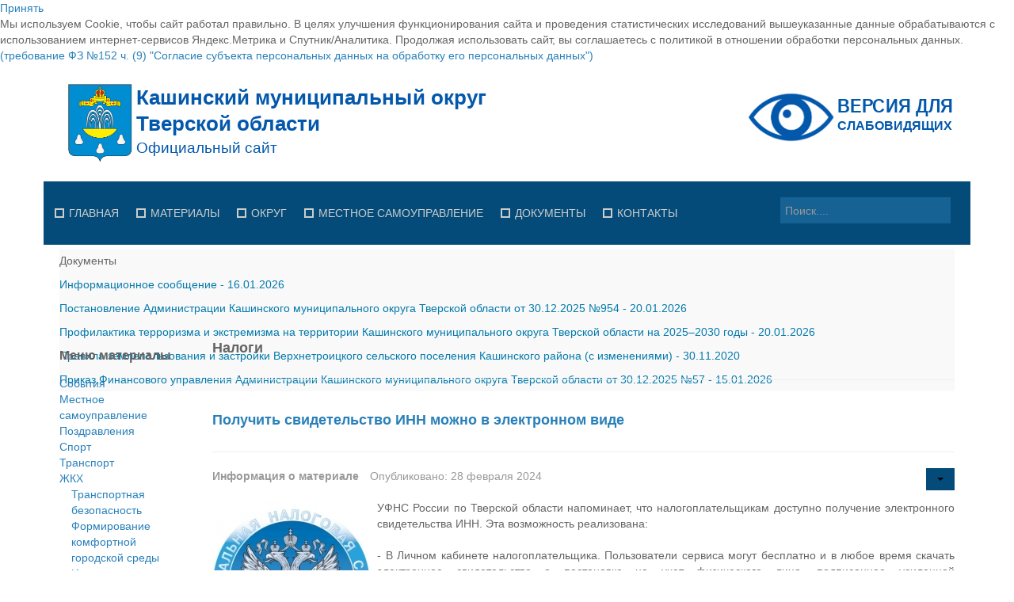

--- FILE ---
content_type: text/html; charset=utf-8
request_url: https://kashin.info/nalogi?start=42
body_size: 21726
content:
<!DOCTYPE html>
<!--[if lt IE 7]>      <html class="no-js lt-ie9 lt-ie8 lt-ie7"  lang="ru-ru"> <![endif]-->
<!--[if IE 7]>         <html class="no-js lt-ie9 lt-ie8"  lang="ru-ru"> <![endif]-->
<!--[if IE 8]>         <html class="no-js lt-ie9"  lang="ru-ru"> <![endif]-->
<!--[if gt IE 8]><!--> <html class="no-js" lang="ru-ru"> <!--<![endif]-->
    <head>
        <meta http-equiv="X-UA-Compatible" content="IE=edge,chrome=1">
        <base href="https://kashin.info/nalogi" />
	<meta http-equiv="content-type" content="text/html; charset=utf-8" />
	<meta name="keywords" content="Официальный сайт Кашинского муниципального округа Тверской области" />
	<meta name="rights" content="Официальный сайт Кашинского муниципального округа Тверской области" />
	<meta name="viewport" content="width=device-width, initial-scale=1.0" />
	<meta name="description" content="Официальный сайт Кашинского муниципального округа Тверской области" />
	<meta name="generator" content="Joomla! - Open Source Content Management" />
	<title>Налоги</title>
	<link href="/nalogi?format=feed&amp;type=rss" rel="alternate" type="application/rss+xml" title="RSS 2.0" />
	<link href="/nalogi?format=feed&amp;type=atom" rel="alternate" type="application/atom+xml" title="Atom 1.0" />
	<link href="/templates/shaper_awetive/favicon.ico" rel="shortcut icon" type="image/vnd.microsoft.icon" />
	<link href="https://kashin.info/component/search/?Itemid=1004&amp;format=opensearch" rel="search" title="Искать Официальный сайт Кашинского муниципального округа Тверской области" type="application/opensearchdescription+xml" />
	<link href="/media/system/css/modal.css?ad15abbef531c76f0025c6d40dc773b3" rel="stylesheet" type="text/css" />
	<link href="/media/com_attachments/css/attachments_hide.css" rel="stylesheet" type="text/css" />
	<link href="/media/com_attachments/css/attachments_list.css" rel="stylesheet" type="text/css" />
	<link href="/templates/shaper_awetive/css/bootstrap.min.css" rel="stylesheet" type="text/css" />
	<link href="/templates/shaper_awetive/css/bootstrap-responsive.min.css" rel="stylesheet" type="text/css" />
	<link href="/plugins/system/helix/css/font-awesome.css" rel="stylesheet" type="text/css" />
	<link href="/templates/shaper_awetive/css/mobile-menu.css" rel="stylesheet" type="text/css" />
	<link href="/templates/shaper_awetive/css/template.css" rel="stylesheet" type="text/css" />
	<link href="/templates/shaper_awetive/css/presets/preset3.css" rel="stylesheet" type="text/css" />
	<link href="/modules/mod_joomly_slider/css/base_joomly_slider.css" rel="stylesheet" type="text/css" />
	<link href="/modules/mod_sp_news_highlighter/assets/css/style.css" rel="stylesheet" type="text/css" />
	<link href="https://kashin.info/plugins/system/djcookiemonster/assets/css/style2.css" rel="stylesheet" type="text/css" />
	<style type="text/css">
.container{max-width:1170px}
#sp-main-body-wrapper{background: rgba(246, 180, 74, 0) !important; }

#sp-main-body-wrapper{background: rgba(246, 180, 74, 0) !important; }
#sp-nh228 {color:#666666;background:#f9f9f9}.sp-nh-item{background:#f9f9f9}a.sp-nh-link {color:#047aac}a.sp-nh-link:hover {color:#039ee1}.sp-nh-buttons,.sp-nh-item,.sp-nh-prev,.sp-nh-next {height:30px;line-height:30px}.sp-nh-prev,.sp-nh-next{background-image: url(/modules/mod_sp_news_highlighter/assets/images/style1.png)}
	</style>
	<script type="application/json" class="joomla-script-options new">{"csrf.token":"ce571b88cb882acda917d8f05d5dc2a1","system.paths":{"root":"","base":""}}</script>
	<script src="/media/system/js/mootools-core.js?ad15abbef531c76f0025c6d40dc773b3" type="text/javascript"></script>
	<script src="/media/system/js/core.js?ad15abbef531c76f0025c6d40dc773b3" type="text/javascript"></script>
	<script src="/media/system/js/mootools-more.js?ad15abbef531c76f0025c6d40dc773b3" type="text/javascript"></script>
	<script src="/media/system/js/modal.js?ad15abbef531c76f0025c6d40dc773b3" type="text/javascript"></script>
	<script src="/media/jui/js/jquery.min.js?ad15abbef531c76f0025c6d40dc773b3" type="text/javascript"></script>
	<script src="/media/jui/js/jquery-noconflict.js?ad15abbef531c76f0025c6d40dc773b3" type="text/javascript"></script>
	<script src="/media/jui/js/jquery-migrate.min.js?ad15abbef531c76f0025c6d40dc773b3" type="text/javascript"></script>
	<script src="/media/com_attachments/js/attachments_refresh.js" type="text/javascript"></script>
	<script src="/media/system/js/caption.js?ad15abbef531c76f0025c6d40dc773b3" type="text/javascript"></script>
	<script src="/media/jui/js/bootstrap.min.js?ad15abbef531c76f0025c6d40dc773b3" type="text/javascript"></script>
	<script src="/plugins/system/helix/js/jquery-noconflict.js" type="text/javascript"></script>
	<script src="/plugins/system/helix/js/modernizr-2.6.2.min.js" type="text/javascript"></script>
	<script src="/plugins/system/helix/js/helix.core.js" type="text/javascript"></script>
	<script src="/plugins/system/helix/js/menu.js" type="text/javascript"></script>
	<script src="/templates/shaper_awetive/js/jquery.inview.min.js" type="text/javascript"></script>
	<script src="/templates/shaper_awetive/js/main.js" type="text/javascript"></script>
	<script src="/modules/mod_sp_news_highlighter/assets/js/sp_highlighter.js" type="text/javascript"></script>
	<script type="text/javascript">

		jQuery(function($) {
			SqueezeBox.initialize({});
			initSqueezeBox();
			$(document).on('subform-row-add', initSqueezeBox);

			function initSqueezeBox(event, container)
			{
				SqueezeBox.assign($(container || document).find('a.modal').get(), {
					parse: 'rel'
				});
			}
		});

		window.jModalClose = function () {
			SqueezeBox.close();
		};

		// Add extra modal close functionality for tinyMCE-based editors
		document.onreadystatechange = function () {
			if (document.readyState == 'interactive' && typeof tinyMCE != 'undefined' && tinyMCE)
			{
				if (typeof window.jModalClose_no_tinyMCE === 'undefined')
				{
					window.jModalClose_no_tinyMCE = typeof(jModalClose) == 'function'  ?  jModalClose  :  false;

					jModalClose = function () {
						if (window.jModalClose_no_tinyMCE) window.jModalClose_no_tinyMCE.apply(this, arguments);
						tinyMCE.activeEditor.windowManager.close();
					};
				}

				if (typeof window.SqueezeBoxClose_no_tinyMCE === 'undefined')
				{
					if (typeof(SqueezeBox) == 'undefined')  SqueezeBox = {};
					window.SqueezeBoxClose_no_tinyMCE = typeof(SqueezeBox.close) == 'function'  ?  SqueezeBox.close  :  false;

					SqueezeBox.close = function () {
						if (window.SqueezeBoxClose_no_tinyMCE)  window.SqueezeBoxClose_no_tinyMCE.apply(this, arguments);
						tinyMCE.activeEditor.windowManager.close();
					};
				}
			}
		};
		jQuery(window).on('load',  function() {
				new JCaption('img.caption');
			});spnoConflict(function($){

					function mainmenu() {
						$('.sp-menu').spmenu({
							startLevel: 0,
							direction: 'ltr',
							initOffset: {
								x: 0,
								y: 0
							},
							subOffset: {
								x: 0,
								y: 0
							},
							center: 0
						});
			}

			mainmenu();

			$(window).on('resize',function(){
				mainmenu();
			});


			});
	</script>

            
</head>
    <body  class="category subpage  ltr preset3 menu-nalogi responsive bg hfeed clearfix"><div class="cookie-alert djckm-top" id="djckm" style=" position: relative; "><div class="djckm-wrapper"><div class="djckm-wrapper-in"><div class="djckm-toolbar"><a id="djckm-confirm" href="#"  ><span>Принять</span></a></div><div class="djckm-body"><div class="djckm-content"><div class="djckm-content-in" style="max-width: 100%;"><p class="djckm-pad">Мы используем Cookie, чтобы сайт работал правильно. В целях улучшения функционирования сайта и проведения статистических исследований вышеуказанные данные обрабатываются с использованием интернет-сервисов Яндекс.Метрика и Спутник/Аналитика. Продолжая использовать сайт, вы соглашаетесь с политикой в отношении обработки персональных данных.<br /><a target=_self href=http://www.consultant.ru/document/cons_doc_LAW_61801/6c94959bc017ac80140621762d2ac59f6006b08c/>(требование ФЗ №152 ч. (9) &quot;Согласие субъекта персональных данных на обработку его персональных данных&quot;)</a></p></div></div></div></div></div></div><script type="text/javascript">jQuery(document).ready(function(){var djckm_button = jQuery("#djckm-confirm");var djckm_message = jQuery("#djckm");if (djckm_button) {djckm_button.on("click", function(event){event.preventDefault();var expires = new Date();expires.setTime(expires.getTime() + (315360000000));document.cookie = "plg_system_djcookiemonster_informed=1;expires=" + expires.toUTCString();djckm_message.remove();})}var djckm_message_ver = jQuery("#djckm");
					var cookieVal = document.cookie.match("(^|;) ?" + "plg_system_djcookiemonster_informed" + "=([^;]*)(;|$)");
					var chk = cookieVal ? cookieVal[2] : null;
					if (chk == 1 && djckm_message_ver) {
						djckm_message.remove();
					}
				})</script>
		<div class="body-innerwrapper">
        <!--[if lt IE 8]>
        <div class="chromeframe alert alert-danger" style="text-align:center">You are using an <strong>outdated</strong> browser. Please <a target="_blank" href="http://browsehappy.com/">upgrade your browser</a> or <a target="_blank" href="http://www.google.com/chromeframe/?redirect=true">activate Google Chrome Frame</a> to improve your experience.</div>
        <![endif]-->
        <header id="sp-header-wrapper" 
                class=" "><div class="container"><div class="row-fluid" id="header">
<div id="sp-logo" class="span6"><div class="logo-wrapper"><a href="/"><img alt="" class="image-logo" src="/images/logo.svg" /></a></div></div>

<div id="sp-top-info" class="span3 offset3"><div class="module ">	
	<div class="mod-wrapper clearfix">		
				<div class="mod-content clearfix">	
			<div class="mod-inner clearfix">
				

<div class="custom"  >
	<p><a href="/?template=accessibility"><img src="/images/modules/sv.svg" alt="" width="300" height="56" /></a></p></div>
			</div>
		</div>
	</div>
</div>
<div class="gap"></div>
</div>
</div></div></header><section id="sp-menu-wrapper" 
                class=" "><div class="container"><div class="row-fluid" id="menu">
<div id="sp-menu" class="span9">	


			<div id="sp-main-menu" class="visible-desktop">
				<ul class="sp-menu level-0"><li class="menu-item first"><a href="https://kashin.info/" class="menu-item first" ><span class="menu"><span class="menu-title">Главная</span></span></a></li><li class="menu-item parent "><a href="/materialy" class="menu-item parent " ><span class="menu"><span class="menu-title">Материалы</span></span></a><div class="sp-submenu"><div class="sp-submenu-wrap"><div class="sp-submenu-inner clearfix" style="width: 220px;"><div class="megacol col1 first" style="width: 220px;"><ul class="sp-menu level-1"><li class="menu-item first"><a href="/materialy/sobytiya" class="menu-item first" ><span class="menu"><span class="menu-title">События</span></span></a></li><li class="menu-item"><a href="/materialy/mestnoe-camoupravlenie" class="menu-item" ><span class="menu"><span class="menu-title">Местное cамоуправление</span></span></a></li><li class="menu-item"><a href="/materialy/pozdravleniya" class="menu-item" ><span class="menu"><span class="menu-title">Поздравления</span></span></a></li><li class="menu-item"><a href="/materialy/sport" class="menu-item" ><span class="menu"><span class="menu-title">Спорт</span></span></a></li><li class="menu-item"><a href="/materialy/gibdd" class="menu-item" ><span class="menu"><span class="menu-title">ГИБДД</span></span></a></li><li class="menu-item"><a href="/materialy/zhkkh" class="menu-item" ><span class="menu"><span class="menu-title">ЖКХ</span></span></a></li><li class="menu-item"><a href="/materialy/gosudarstvennye-uslugi" class="menu-item" ><span class="menu"><span class="menu-title">Государственные услуги</span></span></a></li><li class="menu-item"><a href="/materialy/promyshlennost-i-apk" class="menu-item" ><span class="menu"><span class="menu-title">Промышленность и АПК</span></span></a></li><li class="menu-item"><a href="/materialy/ekonomika-i-biznes" class="menu-item" ><span class="menu"><span class="menu-title">Экономика и бизнес</span></span></a></li><li class="menu-item last"><a href="#" class="menu-item last"><span class="menu"><span class="menu-title">...</span></span></a></li></ul></div></div></div></div></li><li class="menu-item parent "><a href="/okrug" class="menu-item parent " ><span class="menu"><span class="menu-title">Округ</span></span></a><div class="sp-submenu"><div class="sp-submenu-wrap"><div class="sp-submenu-inner clearfix" style="width: 220px;"><div class="megacol col1 first" style="width: 220px;"><ul class="sp-menu level-1"><li class="menu-item first"><a href="/okrug/obshchaya-informatsiya" class="menu-item first" ><span class="menu"><span class="menu-title">Общая информация</span></span></a></li><li class="menu-item"><a href="/okrug/god-pamyati-i-slavy" class="menu-item" ><span class="menu"><span class="menu-title">Год памяти и славы</span></span></a></li><li class="menu-item"><a href="/okrug/geroi-sovetskogo-soyuza" class="menu-item" ><span class="menu"><span class="menu-title">Герои Советского Союза</span></span></a></li><li class="menu-item"><a href="/okrug/pochetnye-grazhdane" class="menu-item" ><span class="menu"><span class="menu-title">Почетные граждане</span></span></a></li><li class="menu-item"><a href="/okrug/istoriya" class="menu-item" ><span class="menu"><span class="menu-title">История</span></span></a></li><li class="menu-item"><a href="/okrug/simvolika" class="menu-item" ><span class="menu"><span class="menu-title">Символика</span></span></a></li><li class="menu-item"><a href="/okrug/ustav" class="menu-item" ><span class="menu"><span class="menu-title">Устав</span></span></a></li><li class="menu-item"><a href="/okrug/gostyam-okruga" class="menu-item" ><span class="menu"><span class="menu-title">Гостям округа</span></span></a></li><li class="menu-item"><a href="/okrug/turizm" class="menu-item" ><span class="menu"><span class="menu-title">Туризм</span></span></a></li><li class="menu-item"><a href="/okrug/kultura" class="menu-item" ><span class="menu"><span class="menu-title">Культура</span></span></a></li><li class="menu-item"><a href="http://www.ookashin.ru" class="menu-item" ><span class="menu"><span class="menu-title">Образование</span></span></a></li><li class="menu-item"><a href="/okrug/zdravookhranenie" class="menu-item" ><span class="menu"><span class="menu-title">Здравоохранение</span></span></a></li><li class="menu-item"><a href="/okrug/sotsialnaya-zashchita" class="menu-item" ><span class="menu"><span class="menu-title">Социальная защита</span></span></a></li><li class="menu-item last"><a href="/okrug/fotoalbom" class="menu-item last" ><span class="menu"><span class="menu-title">Фотоальбом</span></span></a></li></ul></div></div></div></div></li><li class="menu-item parent "><a href="/mestnoe-samoupravlenie" class="menu-item parent " ><span class="menu"><span class="menu-title">Местное самоуправление</span></span></a><div class="sp-submenu"><div class="sp-submenu-wrap"><div class="sp-submenu-inner clearfix" style="width: 220px;"><div class="megacol col1 first" style="width: 220px;"><ul class="sp-menu level-1"><li class="menu-item first"><a href="/mestnoe-samoupravlenie/glava-okruga" class="menu-item first" ><span class="menu"><span class="menu-title">Глава округа</span></span></a></li><li class="menu-item"><a href="/mestnoe-samoupravlenie/duma-kashinskogo-munitsipalnogo-okruga-tverskoj-oblasti" class="menu-item" ><span class="menu"><span class="menu-title">Дума Кашинского муниципального округа Тверской области</span></span></a></li><li class="menu-item"><a href="/mestnoe-samoupravlenie/kontrolno-schetnaya-palata-kashinskogo-munitsipalnogo-okruga-tverskoj-oblasti" class="menu-item" ><span class="menu"><span class="menu-title">Контрольно-счетная палата Кашинского муниципального округа Тверской области</span></span></a></li><li class="menu-item"><a href="/mestnoe-samoupravlenie/administratsiya-kashinskogo-munitsipalnogo-okruga-tverskoj-oblasti" class="menu-item" ><span class="menu"><span class="menu-title">Администрация Кашинского муниципального округа Тверской области</span></span></a></li><li class="menu-item"><a href="/mestnoe-samoupravlenie/selskie-poseleniya2" class="menu-item" ><span class="menu"><span class="menu-title">Управление сельскими территориями</span></span></a></li><li class="menu-item"><a href="/mestnoe-samoupravlenie/otkrytye-dannye" class="menu-item" ><span class="menu"><span class="menu-title">Открытые данные</span></span></a></li><li class="menu-item"><a href="/mestnoe-samoupravlenie/rabota-s-obrashcheniyami-grazhdan" class="menu-item" ><span class="menu"><span class="menu-title">Работа с обращениями граждан</span></span></a></li><li class="menu-item"><a href="/mestnoe-samoupravlenie/munitsipalnyj-kontrol" class="menu-item" ><span class="menu"><span class="menu-title">Муниципальный контроль</span></span></a></li><li class="menu-item"><a href="/mestnoe-samoupravlenie/munitsipalnye-uslugi" class="menu-item" ><span class="menu"><span class="menu-title">Муниципальные услуги</span></span></a></li><li class="menu-item"><a href="/mestnoe-samoupravlenie/proekty-administrativnykh-reglamentov" class="menu-item" ><span class="menu"><span class="menu-title">Проекты административных регламентов</span></span></a></li><li class="menu-item"><a href="/mestnoe-samoupravlenie/antimonopolnyj-komplaens" class="menu-item" ><span class="menu"><span class="menu-title">Антимонопольный комплаенс</span></span></a></li><li class="menu-item last"><a href="/mestnoe-samoupravlenie/protivodejstvie-korruptsii" class="menu-item last" ><span class="menu"><span class="menu-title">Противодействие коррупции</span></span></a></li></ul></div></div></div></div></li><li class="menu-item parent "><a href="/dokumenty" class="menu-item parent " ><span class="menu"><span class="menu-title">Документы</span></span></a><div class="sp-submenu"><div class="sp-submenu-wrap"><div class="sp-submenu-inner clearfix" style="width: 220px;"><div class="megacol col1 first" style="width: 220px;"><ul class="sp-menu level-1"><li class="menu-item first"><a href="/dokumenty/glava-okruga" class="menu-item first" ><span class="menu"><span class="menu-title">Глава округа</span></span></a></li><li class="menu-item"><a href="/dokumenty/duma" class="menu-item" ><span class="menu"><span class="menu-title">Дума</span></span></a></li><li class="menu-item"><a href="/dokumenty/administratsiya" class="menu-item" ><span class="menu"><span class="menu-title">Администрация</span></span></a></li><li class="menu-item"><a href="/dokumenty/finansovoe-upravlenie" class="menu-item" ><span class="menu"><span class="menu-title">Финансовое управление</span></span></a></li><li class="menu-item"><a href="/dokumenty/byudzhet-dlya-grazhdan" class="menu-item" ><span class="menu"><span class="menu-title">Бюджет для граждан</span></span></a></li><li class="menu-item"><a href="/dokumenty/imushchestvo" class="menu-item" ><span class="menu"><span class="menu-title">Имущество</span></span></a></li><li class="menu-item"><a href="/dokumenty/vyyavlenie-pravoobladatelej-ranee-uchtennykh-obektov-nedvizhimosti" class="menu-item" ><span class="menu"><span class="menu-title">Выявление правообладателей ранее учтенных объектов недвижимости</span></span></a></li><li class="menu-item"><a href="/dokumenty/imushchestvennaya-podderzhka-subektov-malogo-i-srednego-predprinimatel-stva-3" class="menu-item" ><span class="menu"><span class="menu-title">Имущественная поддержка субъектов малого и среднего предпринимательства</span></span></a></li><li class="menu-item"><a href="/dokumenty/informatsionnaya-podderzhka-subektov-malogo-i-srednego-predprinimatelstva" class="menu-item" ><span class="menu"><span class="menu-title">Информационная поддержка субъектов малого и среднего предпринимательства</span></span></a></li><li class="menu-item"><a href="/dokumenty/munitsipalnye-programmy" class="menu-item" ><span class="menu"><span class="menu-title">Муниципальные программы</span></span></a></li><li class="menu-item"><a href="/dokumenty/ksp" class="menu-item" ><span class="menu"><span class="menu-title">Контрольно-счетная палата</span></span></a></li><li class="menu-item"><a href="/dokumenty/personalnye" class="menu-item" ><span class="menu"><span class="menu-title">Персональные данные</span></span></a></li><li class="menu-item"><a href="/dokumenty/ekspertiza-npa" class="menu-item" ><span class="menu"><span class="menu-title">Оценка регулирующего воздействия</span></span></a></li><li class="menu-item"><a href="/dokumenty/deyatelnost-mu" class="menu-item" ><span class="menu"><span class="menu-title">Деятельность МУ</span></span></a></li><li class="menu-item"><a href="/dokumenty/normativy-gradostroitelnogo-proektirovaniya" class="menu-item" ><span class="menu"><span class="menu-title">Нормативы градостроительного проектирования</span></span></a></li><li class="menu-item"><a href="/dokumenty/pzz-i-genplany" class="menu-item" ><span class="menu"><span class="menu-title">Правила землепользования и застройки</span></span></a></li><li class="menu-item"><a href="/dokumenty/generalnye-plany" class="menu-item" ><span class="menu"><span class="menu-title">Генеральные планы</span></span></a></li><li class="menu-item"><a href="/dokumenty/proekty-planirovki-territorii" class="menu-item" ><span class="menu"><span class="menu-title">Проекты планировки территории</span></span></a></li><li class="menu-item"><a href="/dokumenty/sobranie-deputatov" class="menu-item" ><span class="menu"><span class="menu-title">Собрание депутатов</span></span></a></li><li class="menu-item"><a href="/dokumenty/gorodskoe-poselenie" class="menu-item" ><span class="menu"><span class="menu-title">Городское поселение</span></span></a></li><li class="menu-item last"><a href="/dokumenty/selskie-poseleniya" class="menu-item last" ><span class="menu"><span class="menu-title">Сельские поселения</span></span></a></li></ul></div></div></div></div></li><li class="menu-item last parent "><a href="/kontakty" class="menu-item last parent " ><span class="menu"><span class="menu-title">Контакты</span></span></a><div class="sp-submenu"><div class="sp-submenu-wrap"><div class="sp-submenu-inner clearfix" style="width: 220px;"><div class="megacol col1 first" style="width: 220px;"><ul class="sp-menu level-1"><li class="menu-item first"><a href="/kontakty/o-nas" class="menu-item first" ><span class="menu"><span class="menu-title">О нас</span></span></a></li><li class="menu-item last"><a href="/kontakty/internet-priemnaya" class="menu-item last" ><span class="menu"><span class="menu-title">Интернет-приемная</span></span></a></li></ul></div></div></div></div></li></ul>        
			</div>  				
			</div>

<div id="sp-search" class="span3"><div class="module ">	
	<div class="mod-wrapper clearfix">		
				<div class="mod-content clearfix">	
			<div class="mod-inner clearfix">
				
<div class="search">
    <form action="/nalogi" method="post">
		<input name="searchword" class="input-block-level" id="mod-search-searchword" type="text" placeholder="Поиск...." />
		<input type="hidden" name="task" value="search" />
    	<input type="hidden" name="option" value="com_search" />
    	<input type="hidden" name="Itemid" value="0" />
    	<i class="icon-search"></i>
    </form>
</div>
			</div>
		</div>
	</div>
</div>
<div class="gap"></div>
</div>
</div></div></section><section id="sp-content-top-wrapper" 
                class=" "><div class="container"><div class="row-fluid" id="content-top">
<div id="sp-content-top" class="span12"><div class="module ">	
	<div class="mod-wrapper clearfix">		
				<div class="mod-content clearfix">	
			<div class="mod-inner clearfix">
				<script type="text/javascript">
	jQuery(function($) {
		$('#sp-nh228').spNewsHighlighter({
			'interval': 15000,
            'fxduration': 500,
            'animation': "slide-horizontal"
		});
	});
</script>

<div id="sp-nh228" class="sp_news_higlighter">
	<div class="sp-nh-buttons">
		<span class="sp-nh-text">Документы</span>
					<div id="sp-nh-prev228" class="sp-nh-prev"></div>
			<div id="sp-nh-next228" class="sp-nh-next"></div>
			</div>	
	<div id="sp-nh-items228" class="sp-nh-item">
					<div class="sp-nh-item">
				<a class="sp-nh-link" href="/imushchestvo/14729-informatsionnoe-soobshchenie-87"><span class="sp-nh-title">Информационное сообщение</span> - <span class="sp-nh-date">16.01.2026</span></a>	
			</div>
					<div class="sp-nh-item">
				<a class="sp-nh-link" href="/npa-administratsii/14740-postanovlenie-administratsii-kashinskogo-munitsipalnogo-okruga-tverskoj-oblasti-ot-30-12-2025-954"><span class="sp-nh-title">Постановление Администрации Кашинского муниципального округа Тверской области от 30.12.2025 №954</span> - <span class="sp-nh-date">20.01.2026</span></a>	
			</div>
					<div class="sp-nh-item">
				<a class="sp-nh-link" href="/munitsipalnye-programmy/14743-profilaktika-terrorizma-i-ekstremizma-na-territorii-kashinskogo-munitsipalnogo-okruga-tverskoj-oblasti-na-2025-2030-gody-2"><span class="sp-nh-title">Профилактика терроризма и экстремизма на территории Кашинского муниципального округа Тверской области на 2025–2030 годы</span> - <span class="sp-nh-date">20.01.2026</span></a>	
			</div>
					<div class="sp-nh-item">
				<a class="sp-nh-link" href="/pravila-zemlepolzovaniya-i-zastrojki/6407-pravila-zemlepolzovaniya-i-zastrojki-verkhnetroitskogo-selskogo-poseleniya-kashinskogo-rajona-s-izmeneniyami"><span class="sp-nh-title">Правила землепользования и застройки Верхнетроицкого сельского поселения Кашинского района (с изменениями)</span> - <span class="sp-nh-date">30.11.2020</span></a>	
			</div>
					<div class="sp-nh-item">
				<a class="sp-nh-link" href="/finansovoe-upravlenie/14713-prikaz-finansovogo-upravleniya-administratsii-kashinskogo-munitsipalnogo-okruga-tverskoj-oblasti-ot-30-12-2025-57"><span class="sp-nh-title">Приказ Финансового управления Администрации Кашинского муниципального округа Тверской области от 30.12.2025 №57</span> - <span class="sp-nh-date">15.01.2026</span></a>	
			</div>
			</div>
	<div style="clear:both"></div>	
</div>			</div>
		</div>
	</div>
</div>
<div class="gap"></div>
</div>
</div></div></section><section id="sp-slider-wrapper" 
                class=" "><div class="container"><div class="row-fluid" id="slider">
<div id="sp-slide" class="span12"><div class="joomly-content">
    <ul class="joomly-slider joomly-slider261"></ul>
</div>
<script type="text/javascript" src="/modules/mod_joomly_slider/js/base_joomly_slider.min.js"></script>
<script type="text/javascript" src="/modules/mod_joomly_slider/js/jquery.transit.min.js"></script>
<script type="text/javascript">
var jQ = jQuery.noConflict();
var options= {"timer":5,"width":"100%","height":400,"controlButtons":true,"bullets":true,"loop":true,"progress":true,"effect":"effect8","captionOnHover":false,"mouseSwipe":true,"slides":[{"html":"<div class=\"grid\" style=\"background-image: url(&quot;https://www.kashin.info/images/slides/07.jpg&quot;); font-size: 30px; text-align: left; color: rgb(255, 255, 255); background-color: rgb(255, 255, 255);\"><div><br><br></div></div>"},{"html":"<div class=\"grid\" style=\"background-image: url(&quot;https://www.kashin.info/images/slides/00.png&quot;); font-size: 13px; text-align: left; color: rgb(0, 0, 0); background-color: rgb(255, 255, 255);\"><div></div></div>"},{"html":"<div class=\"grid\" style=\"background-image: url(&quot;http://www.kashin.info/images/slides/01.jpg&quot;); font-size: 13px; text-align: left; color: rgb(0, 0, 0); background-color: rgb(255, 255, 255);\"><div></div></div>"},{"html":"<div class=\"grid\" style=\"background-image: url(&quot;http://www.kashin.info/images/slides/02.jpg&quot;); font-size: 13px; text-align: left; color: rgb(0, 0, 0); background-color: rgb(255, 255, 255);\"><div></div></div>"},{"html":"<div class=\"grid\" style=\"background-image: url(&quot;http://www.kashin.info/images/slides/03.jpg&quot;); font-size: 13px; text-align: left; color: rgb(0, 0, 0); background-color: rgb(255, 255, 255);\"><div></div></div>"},{"html":"<div class=\"grid\" style=\"background-image: url(&quot;http://www.kashin.info/images/slides/04.jpg&quot;); font-size: 13px; text-align: left; color: rgb(0, 0, 0); background-color: rgb(255, 255, 255);\"><div></div></div>"},{"html":"<div class=\"grid\" style=\"background-image: url(&quot;http://www.kashin.info/images/slides/05.jpg&quot;); font-size: 13px; text-align: left; color: rgb(0, 0, 0); background-color: rgb(255, 255, 255);\"><div></div></div>"},{"html":"<div class=\"grid\" style=\"background-image: url(&quot;http://www.kashin.info/images/slides/08.jpg&quot;); font-size: 60px; text-align: left; color: rgb(255, 255, 255); background-color: rgb(255, 255, 255);\"><div><input type=\"button&quot;\" class=\"btn\" value=\"Подробнее...\"></div></div>","caption":"10 причин посетить Кашин","link":"http://www.kashin.info/rajon/turizm/1033-10-prichin-posetit-kashin"},{"html":"<div class=\"grid\" style=\"background-image: url(&quot;http://www.kashin.info/images/slides/09.jpg&quot;); font-size: 60px; text-align: left; color: rgb(255, 255, 255); background-color: rgb(255, 255, 255);\"><div><input type=\"button&quot;\" class=\"btn\" value=\"Подробнее...\"></div></div>","caption":"Кашин - город русского сердца","link":"http://www.kashin.info/rajon/turizm/1029-kashin-gorod-russkogo-serdtsa"},{"html":"<div class=\"grid\" style=\"background-image: url(&quot;http://www.kashin.info/images/slides/10.jpg&quot;); font-size: 60px; text-align: left; color: rgb(255, 255, 255); background-color: rgb(255, 255, 255);\"><div><input type=\"button&quot;\" class=\"btn\" value=\"Подробнее...\"></div></div>","caption":"Музеи Кашинского края","link":"http://www.kashin.info/rajon/turizm/1034-muzei-kashinskogo-kraya"}],"current":1,"isBar":false,"countInBar":3,"aspectRatio":false};
jQ(".joomly-slider261").jSlider(options);
</script></div>
</div></div></section><section id="sp-main-body-wrapper" 
                class=" "><div class="container"><div class="row-fluid" id="main-body">
<aside id="sp-left" class="span2">		<div class="moduletable">
							<h3>Меню материалы</h3>
						<ul class="nav ">
<li class="item-995"><a href="/sobytiya-2" >События</a></li><li class="item-1055"><a href="/mestnoe-camoupravlenie" >Местное cамоуправление</a></li><li class="item-996"><a href="/pozdravleniya" >Поздравления</a></li><li class="item-997"><a href="/sport" >Спорт</a></li><li class="item-1014"><a href="/transport" >Транспорт</a></li><li class="item-998 deeper parent"><a href="/zhkkh" >ЖКХ</a><ul class="nav-child unstyled small"><li class="item-1317"><a href="/zhkkh/transportnaya-bezopasnost" >Транспортная безопасность</a></li><li class="item-1324"><a href="/zhkkh/formirovanie-komfortnoj-gorodskoj-sredy" >Формирование комфортной городской среды </a></li><li class="item-1513"><a href="/zhkkh/initsiativnoe-byudzhetirovanie" >Инициативное бюджетирование</a></li></ul></li><li class="item-1118"><a href="/gosudarstvennye-uslugi" >Государственные услуги</a></li><li class="item-999"><a href="/promyshlennost-i-apk" >Промышленность и АПК</a></li><li class="item-1000 deeper parent"><a href="/ekonomika-i-biznes" >Экономика и бизнес</a><ul class="nav-child unstyled small"><li class="item-1300"><a href="/ekonomika-i-biznes/nestatsionarnye-torgovye-ob-ekty" >Нестационарные торговые объекты</a></li><li class="item-1318"><a href="/ekonomika-i-biznes/sotsialno-ekonomichekoe-razvitie" >Социально-экономическое развитие</a></li><li class="item-1330"><a href="/ekonomika-i-biznes/standart-razvitiya-konkurentsii" >Стандарт развития конкуренции</a></li><li class="item-1389 deeper parent"><a href="/ekonomika-i-biznes/razvitie-malogo-i-srednego-predprinimatelstva" >Развитие малого и среднего предпринимательства</a><ul class="nav-child unstyled small"><li class="item-1390"><a href="/ekonomika-i-biznes/razvitie-malogo-i-srednego-predprinimatelstva/predostavlenie-mikrozajmov-i-poruchitelstv-fonda-sodejstviya-predprinimatelstvu" >Предоставление микрозаймов и поручительств Фонда содействия предпринимательству </a></li><li class="item-1391"><a href="/ekonomika-i-biznes/razvitie-malogo-i-srednego-predprinimatelstva/podderzhka-tsentra-eksporta-tverskoj-oblasti-subektam-imeyushchim-eksportnyj-potentsial" >Поддержка Центра экспорта Тверской области субъектам, имеющим экспортный потенциал</a></li><li class="item-1392"><a href="/ekonomika-i-biznes/razvitie-malogo-i-srednego-predprinimatelstva/predostavlenie-grantov-agrostartap-ministerstvom-selskogo-khozyajstva-tverskoj-oblasti" >	 Предоставление грантов «Агростартап» Министерством сельского хозяйства Тверской области</a></li></ul></li><li class="item-1328"><a href="http://business.kashin.info/" >Малое и среднее предпринимательство</a></li></ul></li><li class="item-1001"><a href="/investitsii" >Инвестиции</a></li><li class="item-1038"><a href="/federalnaya-migratsionnaya-sluzhba" >ФМС</a></li><li class="item-1473"><a href="/sotsialnyj-fond-rossii" >Социальный фонд России</a></li><li class="item-1004 current active"><a href="/nalogi" >Налоги</a></li><li class="item-1003"><a href="/pensionnyj-fond" >Пенсионный фонд</a></li><li class="item-1002"><a href="/sotsialnoe-strakhovanie" >Соц. страхование</a></li><li class="item-1005"><a href="/zags" >ЗАГС</a></li><li class="item-1006"><a href="/zanyatost-naseleniya" >Занятость населения</a></li><li class="item-1056"><a href="/go-i-chs" >ГО и ЧС</a></li><li class="item-1016"><a href="/protivodejstvie-terrorizmu-ego-ideologii-i-ekstremizmu" >Противодействие терроризму, его идеологии и экстремизму</a></li><li class="item-1311 deeper parent"><a href="/profilaktika-pravonarushenij" >Профилактика правонарушений</a><ul class="nav-child unstyled small"><li class="item-1112"><a href="/profilaktika-pravonarushenij/gibdd" >ГИБДД</a></li><li class="item-814"><a href="/profilaktika-pravonarushenij/mo-mvd-kashinskij" >МО МВД &quot;Кашинский&quot;</a></li><li class="item-1120"><a href="/profilaktika-pravonarushenij/antinarkoticheskij-mesyachnik" >Антинаркотический месячник</a></li><li class="item-1312"><a href="/profilaktika-pravonarushenij/narodnaya-druzhina" >Народная дружина</a></li></ul></li><li class="item-813 deeper parent"><a href="/prokuratura-informiruet" >Прокуратура информирует</a><ul class="nav-child unstyled small"><li class="item-987"><a href="/prokuratura-informiruet/pravovoe-prosveshchenie" >Правовое просвещение</a></li><li class="item-988"><a href="/prokuratura-informiruet/novosti-prokuratury" >Новости прокуратуры</a></li></ul></li><li class="item-967"><a href="/gostekhnadzor" >Гостехнадзор</a></li><li class="item-1310"><a href="/rospotrebnadzor" > Роспотребнадзор</a></li><li class="item-1012"><a href="/rosreestr1" >РОСРЕЕСТР</a></li><li class="item-1459"><a href="/tsentrobank" >Центробанк</a></li><li class="item-1058"><a href="/raznoe" >Разное</a></li><li class="item-1364"><a href="/edss" >ЕДДС</a></li><li class="item-976"><a href="/prirodookhrannaya-prokuratura" >Природоохранная прокуратура</a></li><li class="item-1347"><a href="/arkhivnyj-otdel" >Архивный отдел</a></li><li class="item-1319"><a href="/vnimanie-rozysk" >Внимание, розыск!</a></li><li class="item-1323"><a href="/arkhitektura-i-gradostroitelstvo" >Архитектура и градостроительство</a></li><li class="item-1331"><a href="/nekommercheskie-organizatsii" >Некоммерческие организации</a></li><li class="item-1335"><a href="/natsionalnaya-politika" >Национальная политика</a></li><li class="item-1407"><a href="/ukreplenie-obshchestvennogo-zdorovya" >Укрепление общественного здоровья</a></li><li class="item-1408"><a href="/ekologiya" >Экология</a></li></ul>
		</div>
	</aside>

<div id="sp-component-area" class="span10"><section id="sp-component-wrapper"><div id="sp-component"><div id="system-message-container">
	</div>
<div class="blog" itemscope itemtype="https://schema.org/Blog">
			<div class="page-header">
			<h1> Налоги </h1>
		</div>
	
		
	
			<div class="category-desc clearfix">
														</div>
	
	
				<div class="items-leading clearfix">
							<div class="leading-0"
					itemprop="blogPost" itemscope itemtype="https://schema.org/BlogPosting">
					
	<div class="page-header">
					<h2 itemprop="name">
									<a href="/nalogi/11840-poluchit-svidetelstvo-inn-mozhno-v-elektronnom-vide" itemprop="url">
						Получить свидетельство ИНН можно в электронном виде					</a>
							</h2>
		
		
		
			</div>

	
<div class="icons">
	
					<div class="btn-group pull-right">
				<button class="btn dropdown-toggle" type="button" id="dropdownMenuButton-11840" aria-label="Инструменты пользователя"
				data-toggle="dropdown" aria-haspopup="true" aria-expanded="false">
					<span class="icon-cog" aria-hidden="true"></span>
					<span class="caret" aria-hidden="true"></span>
				</button>
								<ul class="dropdown-menu" aria-labelledby="dropdownMenuButton-11840">
											<li class="print-icon"> <a href="/nalogi/11840-poluchit-svidetelstvo-inn-mozhno-v-elektronnom-vide?tmpl=component&amp;print=1&amp;layout=default" title="Распечатать материал < Получить свидетельство ИНН можно в электронном виде >" onclick="window.open(this.href,'win2','status=no,toolbar=no,scrollbars=yes,titlebar=no,menubar=no,resizable=yes,width=640,height=480,directories=no,location=no'); return false;" rel="nofollow">			<span class="icon-print" aria-hidden="true"></span>
		Печать	</a> </li>
																			</ul>
			</div>
		
	</div>


			<dl class="article-info muted">

		
			<dt class="article-info-term">
									Информация о материале							</dt>

			
			
			
			
										<dd class="published">
				<span class="icon-calendar" aria-hidden="true"></span>
				<time datetime="2024-02-28T14:28:27+03:00" itemprop="datePublished">
					Опубликовано: 28 февраля 2024				</time>
			</dd>			
		
					
			
						</dl>

		<div class="pull-left item-image">
			<a href="/nalogi/11840-poluchit-svidetelstvo-inn-mozhno-v-elektronnom-vide"><img
			 src="/images/materials/nalog.jpg" alt="" itemprop="thumbnailUrl"/></a>
		</div>



<p style="text-align: justify;">УФНС России по Тверской области напоминает, что налогоплательщикам доступно получение электронного свидетельства ИНН. Эта возможность реализована:<br /><br />- В Личном кабинете налогоплательщика. Пользователи сервиса могут бесплатно и в любое время скачать электронное свидетельство о постановке на учет физического лица, подписанное усиленной квалифицированной электронной подписью. Для этого необходимо обратиться в раздел «Профиль» → «Сведения» → «Свидетельство ИНН» и заполнить заявление о постановке физического лица на учет в налоговом органе. После чего в разделе «Профиль» появится возможность скачать ИНН неограниченное число раз.</p>



	
<p class="readmore">
			<a class="btn" href="/nalogi/11840-poluchit-svidetelstvo-inn-mozhno-v-elektronnom-vide" itemprop="url" aria-label="Подробнее:  Получить свидетельство ИНН можно в электронном виде">
			<span class="icon-chevron-right" aria-hidden="true"></span> 
			Подробнее...		</a>
	</p>



				</div>
											<div class="leading-1"
					itemprop="blogPost" itemscope itemtype="https://schema.org/BlogPosting">
					
	<div class="page-header">
					<h2 itemprop="name">
									<a href="/nalogi/11633-zhiteli-tverskoj-oblasti-mogut-prinyat-uchastie-v-proekte-po-obeleniyu-otrasli-obshchestvennogo-pitaniya" itemprop="url">
						Жители Тверской области могут принять участие в проекте по обелению отрасли общественного питания					</a>
							</h2>
		
		
		
			</div>

	
<div class="icons">
	
					<div class="btn-group pull-right">
				<button class="btn dropdown-toggle" type="button" id="dropdownMenuButton-11633" aria-label="Инструменты пользователя"
				data-toggle="dropdown" aria-haspopup="true" aria-expanded="false">
					<span class="icon-cog" aria-hidden="true"></span>
					<span class="caret" aria-hidden="true"></span>
				</button>
								<ul class="dropdown-menu" aria-labelledby="dropdownMenuButton-11633">
											<li class="print-icon"> <a href="/nalogi/11633-zhiteli-tverskoj-oblasti-mogut-prinyat-uchastie-v-proekte-po-obeleniyu-otrasli-obshchestvennogo-pitaniya?tmpl=component&amp;print=1&amp;layout=default" title="Распечатать материал < Жители Тверской области могут принять участие в проекте по обелению отрасли общественного питания >" onclick="window.open(this.href,'win2','status=no,toolbar=no,scrollbars=yes,titlebar=no,menubar=no,resizable=yes,width=640,height=480,directories=no,location=no'); return false;" rel="nofollow">			<span class="icon-print" aria-hidden="true"></span>
		Печать	</a> </li>
																			</ul>
			</div>
		
	</div>


			<dl class="article-info muted">

		
			<dt class="article-info-term">
									Информация о материале							</dt>

			
			
			
			
										<dd class="published">
				<span class="icon-calendar" aria-hidden="true"></span>
				<time datetime="2024-02-06T16:31:34+03:00" itemprop="datePublished">
					Опубликовано: 06 февраля 2024				</time>
			</dd>			
		
					
			
						</dl>

		<div class="pull-left item-image">
			<a href="/nalogi/11633-zhiteli-tverskoj-oblasti-mogut-prinyat-uchastie-v-proekte-po-obeleniyu-otrasli-obshchestvennogo-pitaniya"><img
			 src="/images/materials/nalog.jpg" alt="" itemprop="thumbnailUrl"/></a>
		</div>



<p style="text-align: justify;">УФНС России по Тверской области возобновляет реализацию отраслевого проекта «Общественное питание». Цель проекта ‒ создание равных конкурентных условий в этой сфере за счёт полного отражения доходов через контрольно-кассовую технику, а также обеспечение интересов граждан и защиты прав потребителей.<br /><br />Принять участие в отраслевом проекте может любой желающий. Для этого достаточно скачать приложение ФНС России «Проверка чеков» и проверить легальность выданного в кафе или ресторане чека. В случае отказа в выдаче чека или обнаружения каких-либо несоответствий с помощью приложения можно направить жалобу в налоговую службу.<br /><br />Налогоплательщики, занятые в сфере общественного питания, обязаны применять онлайн-кассы.</p>



	
<p class="readmore">
			<a class="btn" href="/nalogi/11633-zhiteli-tverskoj-oblasti-mogut-prinyat-uchastie-v-proekte-po-obeleniyu-otrasli-obshchestvennogo-pitaniya" itemprop="url" aria-label="Подробнее:  Жители Тверской области могут принять участие в проекте по обелению отрасли общественного питания">
			<span class="icon-chevron-right" aria-hidden="true"></span> 
			Подробнее...		</a>
	</p>



				</div>
											<div class="leading-2"
					itemprop="blogPost" itemscope itemtype="https://schema.org/BlogPosting">
					
	<div class="page-header">
					<h2 itemprop="name">
									<a href="/nalogi/11628-s-2024-goda-povyshaetsya-razmer-sotsialnykh-nalogovykh-vychetov" itemprop="url">
						С 2024 года повышается размер социальных налоговых вычетов					</a>
							</h2>
		
		
		
			</div>

	
<div class="icons">
	
					<div class="btn-group pull-right">
				<button class="btn dropdown-toggle" type="button" id="dropdownMenuButton-11628" aria-label="Инструменты пользователя"
				data-toggle="dropdown" aria-haspopup="true" aria-expanded="false">
					<span class="icon-cog" aria-hidden="true"></span>
					<span class="caret" aria-hidden="true"></span>
				</button>
								<ul class="dropdown-menu" aria-labelledby="dropdownMenuButton-11628">
											<li class="print-icon"> <a href="/nalogi/11628-s-2024-goda-povyshaetsya-razmer-sotsialnykh-nalogovykh-vychetov?tmpl=component&amp;print=1&amp;layout=default" title="Распечатать материал < С 2024 года повышается размер социальных налоговых вычетов >" onclick="window.open(this.href,'win2','status=no,toolbar=no,scrollbars=yes,titlebar=no,menubar=no,resizable=yes,width=640,height=480,directories=no,location=no'); return false;" rel="nofollow">			<span class="icon-print" aria-hidden="true"></span>
		Печать	</a> </li>
																			</ul>
			</div>
		
	</div>


			<dl class="article-info muted">

		
			<dt class="article-info-term">
									Информация о материале							</dt>

			
			
			
			
										<dd class="published">
				<span class="icon-calendar" aria-hidden="true"></span>
				<time datetime="2024-02-05T15:43:09+03:00" itemprop="datePublished">
					Опубликовано: 05 февраля 2024				</time>
			</dd>			
		
					
			
						</dl>

		<div class="pull-left item-image">
			<a href="/nalogi/11628-s-2024-goda-povyshaetsya-razmer-sotsialnykh-nalogovykh-vychetov"><img
			 src="/images/materials/nalog.jpg" alt="" itemprop="thumbnailUrl"/></a>
		</div>



<p style="text-align: justify;">Совокупный размер учитываемых социальных налоговых вычетов с 1 января 2024 года увеличился со 120 тысяч до 150 тысяч рублей. Можно будет вернуть максимум 13% от 150 тысяч в год, то есть 19 500 рублей.<br /> <br />Размер вычета на обучение детей и подопечных повышается с 50 тысяч до 110 тысяч рублей на каждого ребенка в общей сумме на обоих родителей (опекуна или попечителя). Таким образом, можно будет вернуть до 14 300 рублей.<br /><br /> Управление Федеральной налоговой службы по Тверской области напоминает, что социальные налоговые вычеты дают возможность налогоплательщикам возместить часть затрат на:</p>



	
<p class="readmore">
			<a class="btn" href="/nalogi/11628-s-2024-goda-povyshaetsya-razmer-sotsialnykh-nalogovykh-vychetov" itemprop="url" aria-label="Подробнее:  С 2024 года повышается размер социальных налоговых вычетов">
			<span class="icon-chevron-right" aria-hidden="true"></span> 
			Подробнее...		</a>
	</p>



				</div>
											<div class="leading-3"
					itemprop="blogPost" itemscope itemtype="https://schema.org/BlogPosting">
					
	<div class="page-header">
					<h2 itemprop="name">
									<a href="/nalogi/10924-s-18-sentyabrya-2023-goda-nalogovye-organy-tverskoj-oblasti-perekhodyat-na-dvukhurovnevuyu-sistemu-upravleniya" itemprop="url">
						С 18 сентября 2023 года налоговые органы Тверской области переходят на двухуровневую систему управления					</a>
							</h2>
		
		
		
			</div>

	
<div class="icons">
	
					<div class="btn-group pull-right">
				<button class="btn dropdown-toggle" type="button" id="dropdownMenuButton-10924" aria-label="Инструменты пользователя"
				data-toggle="dropdown" aria-haspopup="true" aria-expanded="false">
					<span class="icon-cog" aria-hidden="true"></span>
					<span class="caret" aria-hidden="true"></span>
				</button>
								<ul class="dropdown-menu" aria-labelledby="dropdownMenuButton-10924">
											<li class="print-icon"> <a href="/nalogi/10924-s-18-sentyabrya-2023-goda-nalogovye-organy-tverskoj-oblasti-perekhodyat-na-dvukhurovnevuyu-sistemu-upravleniya?tmpl=component&amp;print=1&amp;layout=default" title="Распечатать материал < С 18 сентября 2023 года налоговые органы Тверской области переходят на двухуровневую систему управления >" onclick="window.open(this.href,'win2','status=no,toolbar=no,scrollbars=yes,titlebar=no,menubar=no,resizable=yes,width=640,height=480,directories=no,location=no'); return false;" rel="nofollow">			<span class="icon-print" aria-hidden="true"></span>
		Печать	</a> </li>
																			</ul>
			</div>
		
	</div>


			<dl class="article-info muted">

		
			<dt class="article-info-term">
									Информация о материале							</dt>

			
			
			
			
										<dd class="published">
				<span class="icon-calendar" aria-hidden="true"></span>
				<time datetime="2023-08-29T08:18:09+03:00" itemprop="datePublished">
					Опубликовано: 29 августа 2023				</time>
			</dd>			
		
					
			
						</dl>




<p style="text-align: justify;"><a href="/images/2023/08/53.jpg"><img src="/images/2023/08/53.jpg" alt="53" width="450" height="650" style="float: left;" /></a>Все налоговые инспекции будут присоединены к Управлению Федеральной налоговой службы по Тверской области и станут его структурными подразделениями.<br /><br />Обслуживание налогоплательщиков продолжится в существующих на данный момент точках приема: в г. Твери, г. Бежецке, г. Вышнем<br />Волочке, г. Кимры, г. Нелидове, г. Осташкове, г. Ржеве, г. Торжке, г. Конаково.</p>
<p style="text-align: justify;">Обратиться можно в любое удобное обособленное подразделение <strong>по принципу экстерриториальности</strong>.<br /><br />График приема налогоплательщиков в обособленных подразделениях остается неизменным: понедельник, среда – с 9.00 до 18.00; вторник, четверг – с 9.00 до 20.00; пятница – с 9.00 до 16.45. Без перерыва на обед.</p>
<p style="text-align: justify;"><strong>При сдаче налоговой отчетности с 18 сентября 2023 года необходимо указывать код налогового органа – 6900.<br />Юридический адрес: 170100, г. Тверь, ул. Вагжанова, д. 23.<br />Адрес для направления документов по почте: 170043, г. Тверь, Октябрьский пр-т, д. 26.</strong><br /><br />Дополнительно граждане могут обратиться в МФЦ региона или получить услуги ФНС России с помощью электронных сервисов.</p><div class="attachmentsContainer">

<div class="attachmentsList" id="attachmentsList_com_content_article_10924"></div>

</div>



				</div>
											<div class="leading-4"
					itemprop="blogPost" itemscope itemtype="https://schema.org/BlogPosting">
					
	<div class="page-header">
					<h2 itemprop="name">
									<a href="/nalogi/10584-izmenilis-rekvizity-poluchatelya-pri-perechislenii-nalogovykh-platezhej" itemprop="url">
						Изменились реквизиты получателя при перечислении налоговых платежей					</a>
							</h2>
		
		
		
			</div>

	
<div class="icons">
	
					<div class="btn-group pull-right">
				<button class="btn dropdown-toggle" type="button" id="dropdownMenuButton-10584" aria-label="Инструменты пользователя"
				data-toggle="dropdown" aria-haspopup="true" aria-expanded="false">
					<span class="icon-cog" aria-hidden="true"></span>
					<span class="caret" aria-hidden="true"></span>
				</button>
								<ul class="dropdown-menu" aria-labelledby="dropdownMenuButton-10584">
											<li class="print-icon"> <a href="/nalogi/10584-izmenilis-rekvizity-poluchatelya-pri-perechislenii-nalogovykh-platezhej?tmpl=component&amp;print=1&amp;layout=default" title="Распечатать материал < Изменились реквизиты получателя при перечислении налоговых платежей >" onclick="window.open(this.href,'win2','status=no,toolbar=no,scrollbars=yes,titlebar=no,menubar=no,resizable=yes,width=640,height=480,directories=no,location=no'); return false;" rel="nofollow">			<span class="icon-print" aria-hidden="true"></span>
		Печать	</a> </li>
																			</ul>
			</div>
		
	</div>


			<dl class="article-info muted">

		
			<dt class="article-info-term">
									Информация о материале							</dt>

			
			
			
			
										<dd class="published">
				<span class="icon-calendar" aria-hidden="true"></span>
				<time datetime="2023-06-14T11:25:28+03:00" itemprop="datePublished">
					Опубликовано: 14 июня 2023				</time>
			</dd>			
		
					
			
						</dl>

		<div class="pull-left item-image">
			<a href="/nalogi/10584-izmenilis-rekvizity-poluchatelya-pri-perechislenii-nalogovykh-platezhej"><img
			 src="/images/materials/nalog.jpg" alt="" itemprop="thumbnailUrl"/></a>
		</div>



<p style="text-align: justify;">Федеральная налоговая служба сообщает, что с 15 мая изменилось наименование получателя, указываемого при перечислении единого налогового платежа и иных платежей, администрируемых налоговыми органами. Данные изменения внесены для упрощения заполнения расчетных документов.<br /><br />Если ранее в качестве получателя платежа указывалось «Управление Федерального казначейства по Тульской области (Межрегиональная инспекция Федеральной налоговой службы по управлению долгом)», то теперь в поле «16» платежного документа следует указывать: «Казначейство России (ФНС России)».</p>



	
<p class="readmore">
			<a class="btn" href="/nalogi/10584-izmenilis-rekvizity-poluchatelya-pri-perechislenii-nalogovykh-platezhej" itemprop="url" aria-label="Подробнее:  Изменились реквизиты получателя при перечислении налоговых платежей">
			<span class="icon-chevron-right" aria-hidden="true"></span> 
			Подробнее...		</a>
	</p>



				</div>
											<div class="leading-5"
					itemprop="blogPost" itemscope itemtype="https://schema.org/BlogPosting">
					
	<div class="page-header">
					<h2 itemprop="name">
									<a href="/nalogi/10400-chto-nuzhno-znat-o-edinom-nalogovom-schete-i-edinom-nalogovom-platezhe" itemprop="url">
						Что нужно знать о Едином налоговом счете и Едином налоговом платеже					</a>
							</h2>
		
		
		
			</div>

	
<div class="icons">
	
					<div class="btn-group pull-right">
				<button class="btn dropdown-toggle" type="button" id="dropdownMenuButton-10400" aria-label="Инструменты пользователя"
				data-toggle="dropdown" aria-haspopup="true" aria-expanded="false">
					<span class="icon-cog" aria-hidden="true"></span>
					<span class="caret" aria-hidden="true"></span>
				</button>
								<ul class="dropdown-menu" aria-labelledby="dropdownMenuButton-10400">
											<li class="print-icon"> <a href="/nalogi/10400-chto-nuzhno-znat-o-edinom-nalogovom-schete-i-edinom-nalogovom-platezhe?tmpl=component&amp;print=1&amp;layout=default" title="Распечатать материал < Что нужно знать о Едином налоговом счете и Едином налоговом платеже >" onclick="window.open(this.href,'win2','status=no,toolbar=no,scrollbars=yes,titlebar=no,menubar=no,resizable=yes,width=640,height=480,directories=no,location=no'); return false;" rel="nofollow">			<span class="icon-print" aria-hidden="true"></span>
		Печать	</a> </li>
																			</ul>
			</div>
		
	</div>


			<dl class="article-info muted">

		
			<dt class="article-info-term">
									Информация о материале							</dt>

			
			
			
			
										<dd class="published">
				<span class="icon-calendar" aria-hidden="true"></span>
				<time datetime="2023-05-02T09:13:43+03:00" itemprop="datePublished">
					Опубликовано: 02 мая 2023				</time>
			</dd>			
		
					
			
						</dl>

		<div class="pull-left item-image">
			<a href="/nalogi/10400-chto-nuzhno-znat-o-edinom-nalogovom-schete-i-edinom-nalogovom-platezhe"><img
			 src="/images/materials/nalog.jpg" alt="" itemprop="thumbnailUrl"/></a>
		</div>



<p style="text-align: justify;">С 1 января 2023 года всем налогоплательщикам открыт Единый налоговый счет - ЕНС. Теперь Единый налоговый счет есть у всех организаций, индивидуальных предпринимателей и физических лиц. Применение нового порядка уплаты и учета налогов - обязательное. Исключение - только для самозанятых, они могут уплачивать налог как раньше или перейти на Единый налоговый платеж.<br /><br />Единый налоговый счет - это виртуальный кошелек, откуда автоматически распределяются налоги в бюджет. ЕНС пополняется с помощью Единого налогового платежа с указанием всего двух реквизитов – ИНН и суммы. Средства со счета автоматически распределяются налоговым органом в счет уплаты обязательных платежей в соответствии с установленной очередностью, включая налоги, страховые взносы, авансовые платежи, пени, штрафы.</p>



	
<p class="readmore">
			<a class="btn" href="/nalogi/10400-chto-nuzhno-znat-o-edinom-nalogovom-schete-i-edinom-nalogovom-platezhe" itemprop="url" aria-label="Подробнее:  Что нужно знать о Едином налоговом счете и Едином налоговом платеже">
			<span class="icon-chevron-right" aria-hidden="true"></span> 
			Подробнее...		</a>
	</p>



				</div>
											<div class="leading-6"
					itemprop="blogPost" itemscope itemtype="https://schema.org/BlogPosting">
					
	<div class="page-header">
					<h2 itemprop="name">
									<a href="/nalogi/10351-kimrskaya-inspektsiya-provedet-vebinar-po-voprosam-edinogo-nalogovogo-scheta" itemprop="url">
						Кимрская инспекция проведет вебинар по вопросам Единого налогового счета					</a>
							</h2>
		
		
		
			</div>

	
<div class="icons">
	
					<div class="btn-group pull-right">
				<button class="btn dropdown-toggle" type="button" id="dropdownMenuButton-10351" aria-label="Инструменты пользователя"
				data-toggle="dropdown" aria-haspopup="true" aria-expanded="false">
					<span class="icon-cog" aria-hidden="true"></span>
					<span class="caret" aria-hidden="true"></span>
				</button>
								<ul class="dropdown-menu" aria-labelledby="dropdownMenuButton-10351">
											<li class="print-icon"> <a href="/nalogi/10351-kimrskaya-inspektsiya-provedet-vebinar-po-voprosam-edinogo-nalogovogo-scheta?tmpl=component&amp;print=1&amp;layout=default" title="Распечатать материал < Кимрская инспекция проведет вебинар по вопросам Единого налогового счета >" onclick="window.open(this.href,'win2','status=no,toolbar=no,scrollbars=yes,titlebar=no,menubar=no,resizable=yes,width=640,height=480,directories=no,location=no'); return false;" rel="nofollow">			<span class="icon-print" aria-hidden="true"></span>
		Печать	</a> </li>
																			</ul>
			</div>
		
	</div>


			<dl class="article-info muted">

		
			<dt class="article-info-term">
									Информация о материале							</dt>

			
			
			
			
										<dd class="published">
				<span class="icon-calendar" aria-hidden="true"></span>
				<time datetime="2023-04-19T15:20:38+03:00" itemprop="datePublished">
					Опубликовано: 19 апреля 2023				</time>
			</dd>			
		
					
			
						</dl>

		<div class="pull-left item-image">
			<a href="/nalogi/10351-kimrskaya-inspektsiya-provedet-vebinar-po-voprosam-edinogo-nalogovogo-scheta"><img
			 src="/images/materials/nalog.jpg" alt="" itemprop="thumbnailUrl"/></a>
		</div>



<p style="text-align: justify;">Межрайонная ИФНС России № 4 по Тверской области приглашает налогоплательщиков на вебинар по актуальным вопросам применения ЕНС.<br /><br />На вебинаре специалисты инспекции рассмотрят наиболее частые ошибки, допускаемые налогоплательщиками при заполнении налоговой отчетности и при формировании уведомлений об исчисленных суммах налогов, а также расскажут о способах их устранения в условиях ЕНС.<br />Спикеры вебинара: заместитель начальника инспекции Анна Тихомирова, заместитель начальника отдела камеральных проверок №4 Наталия Елисеева.<br /><br />Время проведения вебинара: с 11.00 по 12.00. Участие ‒ бесплатное.<br /><br />Зарегистрироваться на вебинар можно по ссылке <a href="https://w.sbis.ru/webinar/ens-6910">https://w.sbis.ru/webinar/ens-6910</a>.</p>



	
<p class="readmore">
			<a class="btn" href="/nalogi/10351-kimrskaya-inspektsiya-provedet-vebinar-po-voprosam-edinogo-nalogovogo-scheta" itemprop="url" aria-label="Подробнее:  Кимрская инспекция проведет вебинар по вопросам Единого налогового счета">
			<span class="icon-chevron-right" aria-hidden="true"></span> 
			Подробнее...		</a>
	</p>



				</div>
									</div><!-- end items-leading -->
	
	
	
	
				<div class="pagination">
							<p class="counter pull-right"> Страница 7 из 26 </p>
						<ul><li><a class="" href="/nalogi" title="В начало">В начало</a></li><li><a class="" href="/nalogi?start=35" title="Назад">Назад</a></li><li><a class="" href="/nalogi?start=7" title="2">2</a></li><li><a class="" href="/nalogi?start=14" title="3">3</a></li><li><a class="" href="/nalogi?start=21" title="4">4</a></li><li><a class="" href="/nalogi?start=28" title="5">5</a></li><li><a class="" href="/nalogi?start=35" title="6">6</a></li><li class="pagination-active"><a>7</a></li><li><a class="" href="/nalogi?start=49" title="8">8</a></li><li><a class="" href="/nalogi?start=56" title="9">9</a></li><li><a class="" href="/nalogi?start=63" title="10">10</a></li><li><a class="" href="/nalogi?start=70" title="11">11</a></li><li><a class="" href="/nalogi?start=49" title="Вперед">Вперед</a></li><li><a class="" href="/nalogi?start=175" title="В конец">В конец</a></li></ul> </div>
	</div>
</div></section></div>
</div></div></section><section id="sp-bottom-wrapper" 
                class=" "><div class="container"><div class="row-fluid" id="bottom">
<div id="sp-bottom1" class="span2"><div class="module  blank-ms">	
	<div class="mod-wrapper-flat clearfix">		
				

<div class="custom blank-ms"  >
	<script src='https://pos.gosuslugi.ru/bin/script.min.js'></script> 
<style>
#js-show-iframe-wrapper{position:relative;display:flex;align-items:center;justify-content:center;width:100%;min-width:293px;max-width:100%;background:linear-gradient(138.4deg,#38bafe 26.49%,#2d73bc 79.45%);color:#fff;cursor:pointer}#js-show-iframe-wrapper .pos-banner-fluid *{box-sizing:border-box}#js-show-iframe-wrapper .pos-banner-fluid .pos-banner-btn_2{display:block;width:240px;min-height:56px;font-size:18px;line-height:24px;cursor:pointer;background:#0d4cd3;color:#fff;border:none;border-radius:8px;outline:0}#js-show-iframe-wrapper .pos-banner-fluid .pos-banner-btn_2:hover{background:#1d5deb}#js-show-iframe-wrapper .pos-banner-fluid .pos-banner-btn_2:focus{background:#2a63ad}#js-show-iframe-wrapper .pos-banner-fluid .pos-banner-btn_2:active{background:#2a63ad}@-webkit-keyframes fadeInFromNone{0%{display:none;opacity:0}1%{display:block;opacity:0}100%{display:block;opacity:1}}@keyframes fadeInFromNone{0%{display:none;opacity:0}1%{display:block;opacity:0}100%{display:block;opacity:1}}@font-face{font-family:LatoWebLight;src:url(https://pos.gosuslugi.ru/bin/fonts/Lato/fonts/Lato-Light.woff2) format("woff2"),url(https://pos.gosuslugi.ru/bin/fonts/Lato/fonts/Lato-Light.woff) format("woff"),url(https://pos.gosuslugi.ru/bin/fonts/Lato/fonts/Lato-Light.ttf) format("truetype");font-style:normal;font-weight:400}@font-face{font-family:LatoWeb;src:url(https://pos.gosuslugi.ru/bin/fonts/Lato/fonts/Lato-Regular.woff2) format("woff2"),url(https://pos.gosuslugi.ru/bin/fonts/Lato/fonts/Lato-Regular.woff) format("woff"),url(https://pos.gosuslugi.ru/bin/fonts/Lato/fonts/Lato-Regular.ttf) format("truetype");font-style:normal;font-weight:400}@font-face{font-family:LatoWebBold;src:url(https://pos.gosuslugi.ru/bin/fonts/Lato/fonts/Lato-Bold.woff2) format("woff2"),url(https://pos.gosuslugi.ru/bin/fonts/Lato/fonts/Lato-Bold.woff) format("woff"),url(https://pos.gosuslugi.ru/bin/fonts/Lato/fonts/Lato-Bold.ttf) format("truetype");font-style:normal;font-weight:400}@font-face{font-family:RobotoWebLight;src:url(https://pos.gosuslugi.ru/bin/fonts/Roboto/Roboto-Light.woff2) format("woff2"),url(https://pos.gosuslugi.ru/bin/fonts/Roboto/Roboto-Light.woff) format("woff"),url(https://pos.gosuslugi.ru/bin/fonts/Roboto/Roboto-Light.ttf) format("truetype");font-style:normal;font-weight:400}@font-face{font-family:RobotoWebRegular;src:url(https://pos.gosuslugi.ru/bin/fonts/Roboto/Roboto-Regular.woff2) format("woff2"),url(https://pos.gosuslugi.ru/bin/fonts/Roboto/Roboto-Regular.woff) format("woff"),url(https://pos.gosuslugi.ru/bin/fonts/Roboto/Roboto-Regular.ttf) format("truetype");font-style:normal;font-weight:400}@font-face{font-family:RobotoWebBold;src:url(https://pos.gosuslugi.ru/bin/fonts/Roboto/Roboto-Bold.woff2) format("woff2"),url(https://pos.gosuslugi.ru/bin/fonts/Roboto/Roboto-Bold.woff) format("woff"),url(https://pos.gosuslugi.ru/bin/fonts/Roboto/Roboto-Bold.ttf) format("truetype");font-style:normal;font-weight:400}@font-face{font-family:ScadaWebRegular;src:url(https://pos.gosuslugi.ru/bin/fonts/Scada/Scada-Regular.woff2) format("woff2"),url(https://pos.gosuslugi.ru/bin/fonts/Scada/Scada-Regular.woff) format("woff"),url(https://pos.gosuslugi.ru/bin/fonts/Scada/Scada-Regular.ttf) format("truetype");font-style:normal;font-weight:400}@font-face{font-family:ScadaWebBold;src:url(https://pos.gosuslugi.ru/bin/fonts/Scada/Scada-Bold.woff2) format("woff2"),url(https://pos.gosuslugi.ru/bin/fonts/Scada/Scada-Bold.woff) format("woff"),url(https://pos.gosuslugi.ru/bin/fonts/Scada/Scada-Bold.ttf) format("truetype");font-style:normal;font-weight:400}@font-face{font-family:Geometria;src:url(https://pos.gosuslugi.ru/bin/fonts/Geometria/Geometria.eot);src:url(https://pos.gosuslugi.ru/bin/fonts/Geometria/Geometria.eot?#iefix) format("embedded-opentype"),url(https://pos.gosuslugi.ru/bin/fonts/Geometria/Geometria.woff) format("woff"),url(https://pos.gosuslugi.ru/bin/fonts/Geometria/Geometria.ttf) format("truetype");font-weight:400;font-style:normal}@font-face{font-family:Geometria-ExtraBold;src:url(https://pos.gosuslugi.ru/bin/fonts/Geometria/Geometria-ExtraBold.eot);src:url(https://pos.gosuslugi.ru/bin/fonts/Geometria/Geometria-ExtraBold.eot?#iefix) format("embedded-opentype"),url(https://pos.gosuslugi.ru/bin/fonts/Geometria/Geometria-ExtraBold.woff) format("woff"),url(https://pos.gosuslugi.ru/bin/fonts/Geometria/Geometria-ExtraBold.ttf) format("truetype");font-weight:900;font-style:normal}
</style>

<style>
#js-show-iframe-wrapper .bf-2{position:relative;display:grid;grid-template-columns:var(--pos-banner-fluid-2__grid-template-columns);grid-template-rows:var(--pos-banner-fluid-2__grid-template-rows);width:100%;max-width:1060px;font-family:LatoWeb,sans-serif;box-sizing:border-box}#js-show-iframe-wrapper .bf-2__decor{grid-column:var(--pos-banner-fluid-2__decor-grid-column);grid-row:var(--pos-banner-fluid-2__decor-grid-row);padding:var(--pos-banner-fluid-2__decor-padding);background:var(--pos-banner-fluid-2__bg-url) var(--pos-banner-fluid-2__bg-position) no-repeat;background-size:var(--pos-banner-fluid-2__bg-size)}#js-show-iframe-wrapper .bf-2__logo-wrap{position:absolute;top:var(--pos-banner-fluid-2__logo-wrap-top);bottom:var(--pos-banner-fluid-2__logo-wrap-bottom);right:0;display:flex;flex-direction:column;align-items:flex-end;padding:var(--pos-banner-fluid-2__logo-wrap-padding);background:#2d73bc;border-radius:var(--pos-banner-fluid-2__logo-wrap-border-radius)}#js-show-iframe-wrapper .bf-2__logo{width:128px}#js-show-iframe-wrapper .bf-2__slogan{font-family:LatoWebBold,sans-serif;font-size:var(--pos-banner-fluid-2__slogan-font-size);line-height:var(--pos-banner-fluid-2__slogan-line-height);color:#fff}#js-show-iframe-wrapper .bf-2__content{padding:var(--pos-banner-fluid-2__content-padding)}#js-show-iframe-wrapper .bf-2__description{display:flex;flex-direction:column;margin-bottom:24px}#js-show-iframe-wrapper .bf-2__text{margin-bottom:12px;font-size:24px;line-height:32px;font-family:LatoWebBold,sans-serif;color:#fff}#js-show-iframe-wrapper .bf-2__text_small{margin-bottom:0;font-size:16px;line-height:24px;font-family:LatoWeb,sans-serif}#js-show-iframe-wrapper .bf-2__btn-wrap{display:flex;align-items:center;justify-content:center}
</style >
<div id='js-show-iframe-wrapper'>
  <div class='pos-banner-fluid bf-2'>

    <div class='bf-2__decor'>
      <div class='bf-2__logo-wrap'>
        <img
          class='bf-2__logo'
          src='https://pos.gosuslugi.ru/bin/banner-fluid/gosuslugi-logo.svg'
          alt='Госуслуги'
        />
        <div class='bf-2__slogan'>Решаем вместе</div >
      </div >
    </div >
    <div class='bf-2__content'>

      <div class='bf-2__description'>
          <span class='bf-2__text'>
            Не убран снег, яма на дороге, не горит фонарь?
          </span >
        <span class='bf-2__text bf-2__text_small'>
            Столкнулись с проблемой&nbsp;— сообщите о ней!
          </span >
      </div >

      <div class='bf-2__btn-wrap'>
        <!-- pos-banner-btn_2 не удалять; другие классы не добавлять -->
        <button
          class='pos-banner-btn_2'
          type='button'
        >Сообщить о проблеме
        </button >
      </div >

    </div >

  </div >
</div >
<script>

(function(){
"use strict";function ownKeys(e,t){var o=Object.keys(e);if(Object.getOwnPropertySymbols){var n=Object.getOwnPropertySymbols(e);if(t)n=n.filter(function(t){return Object.getOwnPropertyDescriptor(e,t).enumerable});o.push.apply(o,n)}return o}function _objectSpread(e){for(var t=1;t<arguments.length;t++){var o=null!=arguments[t]?arguments[t]:{};if(t%2)ownKeys(Object(o),true).forEach(function(t){_defineProperty(e,t,o[t])});else if(Object.getOwnPropertyDescriptors)Object.defineProperties(e,Object.getOwnPropertyDescriptors(o));else ownKeys(Object(o)).forEach(function(t){Object.defineProperty(e,t,Object.getOwnPropertyDescriptor(o,t))})}return e}function _defineProperty(e,t,o){if(t in e)Object.defineProperty(e,t,{value:o,enumerable:true,configurable:true,writable:true});else e[t]=o;return e}var POS_PREFIX_2="--pos-banner-fluid-2__",posOptionsInitial={"grid-template-columns":"100%","grid-template-rows":"310px auto","decor-grid-column":"initial","decor-grid-row":"initial","decor-padding":"30px 30px 0 30px","bg-url":"url('https://pos.gosuslugi.ru/bin/banner-fluid/2/banner-fluid-bg-2-small.svg')","bg-position":"calc(10% + 64px) calc(100% - 20px)","bg-size":"cover","content-padding":"0 30px 30px 30px","slogan-font-size":"20px","slogan-line-height":"32px","logo-wrap-padding":"20px 30px 30px 40px","logo-wrap-top":"0","logo-wrap-bottom":"initial","logo-wrap-border-radius":"0 0 0 80px"},setStyles=function(e,t){Object.keys(e).forEach(function(o){t.style.setProperty(POS_PREFIX_2+o,e[o])})},removeStyles=function(e,t){Object.keys(e).forEach(function(e){t.style.removeProperty(POS_PREFIX_2+e)})};function changePosBannerOnResize(){var e=document.documentElement,t=_objectSpread({},posOptionsInitial),o=document.getElementById("js-show-iframe-wrapper"),n=o?o.offsetWidth:document.body.offsetWidth;if(n>405)t["slogan-font-size"]="24px",t["logo-wrap-padding"]="30px 50px 30px 70px";if(n>500)t["grid-template-columns"]="min-content 1fr",t["grid-template-rows"]="100%",t["decor-grid-column"]="2",t["decor-grid-row"]="1",t["decor-padding"]="30px 30px 30px 0",t["content-padding"]="30px",t["bg-position"]="0% calc(100% - 70px)",t["logo-wrap-padding"]="30px 30px 24px 40px",t["logo-wrap-top"]="initial",t["logo-wrap-bottom"]="0",t["logo-wrap-border-radius"]="80px 0 0 0";if(n>585)t["bg-position"]="0% calc(100% - 6px)";if(n>800)t["bg-url"]="url('https://pos.gosuslugi.ru/bin/banner-fluid/2/banner-fluid-bg-2.svg')",t["bg-position"]="0% center";if(n>1020)t["slogan-font-size"]="32px",t["line-height"]="40px",t["logo-wrap-padding"]="30px 30px 24px 50px";setStyles(t,e)}changePosBannerOnResize(),window.addEventListener("resize",changePosBannerOnResize),window.onunload=function(){var e=document.documentElement;window.removeEventListener("resize",changePosBannerOnResize),removeStyles(posOptionsInitial,e)};
})()
</script>
 <script>Widget("https://pos.gosuslugi.ru/form", 217687)</script></div>
	</div>
</div>
<div class="gap"></div>
</div>

<div id="sp-bottom5" class="span10"><div class="module  blank-ms">	
	<div class="mod-wrapper clearfix">		
				<div class="mod-content clearfix">	
			<div class="mod-inner clearfix">
				

<div class="custom blank-ms"  >
	<p style="text-align: right;"><iframe src="https://ervk.gov.ru/widget/e0a1e289-7be9-440a-a179-dc69bf7a026e" width="800" height="575" title=" Реестр объектов контроля " frameborder="0"></iframe></p></div>
			</div>
		</div>
	</div>
</div>
<div class="gap"></div>
</div>
</div></div></section><footer id="sp-footer-wrapper" 
                class=" "><div class="container"><div class="row-fluid" id="footer">
<div id="sp-footer1" class="span11">

<div class="custom blank-ms"  >
	<table>
<tbody>
<tr>
<td style="text-align: left;"><a href="https://www.gosuslugi.ru"><img src="/images/banners/gosuslugi.png" alt="gosuslugi" width="200" height="106" style="float: left;" /></a></td>
<td style="text-align: left;">&nbsp;</td>
<td style="text-align: left;"><a href="https://service.nalog.ru/lk/"><img src="/images/banners/lk.gif" alt="" style="float: left;" /></a></td>
<td style="text-align: left;">&nbsp;</td>
<td style="text-align: left;"><a href="https://тверскаяобласть.рф/vote/?pagen_1"><img src="/images/banners/opros.jpg" alt="Оценка эффективности деятельности органов местного самоуправления" width="200" height="98" style="float: left;" /></a></td>
<td style="text-align: left;">&nbsp;</td>
<td style="text-align: left;"><a href="/prokuratura-informiruet"><img src="/images/banners/kmp.jpg" alt="kmp" style="float: left;" /></a></td>
<td style="text-align: left;">&nbsp;</td>
<td style="text-align: left;"><a href="https://smbn.ru/msp/main.htm"><img src="/images/banners/bn.jpg" alt="bn" style="float: left;" /></a></td>
</tr>
<tr>
<td style="text-align: left;"><a href="http://welcometver.ru/"><img src="/images/banners/tto.jpg" alt="tto" style="float: left;" /></a></td>
<td style="text-align: left;">&nbsp;</td>
<td style="text-align: left;"><a href="/rosreestr1"><img src="/images/banners/rosreestr.png" alt="rosreestr" width="200" height="70" style="float: left;" /></a></td>
<td style="text-align: left;">&nbsp;</td>
<td style="text-align: left;"><a href="https://easuz.mosreg.ru/polls/90"><img src="/images/banners/fas_opros.png" alt="fas opros" width="200" height="60" style="float: left;" /></a></td>
<td style="text-align: left;">&nbsp;</td>
<td style="text-align: left;"><a href="/prirodookhrannaya-prokuratura"><img src="/images/banners/vmpo.jpg" alt="" style="float: left;" /></a></td>
<td style="text-align: left;">&nbsp;</td>
<td style="text-align: left;">&nbsp;<a href="http://poisktver.ru"><img src="/images/banners/vpso.jpg" alt="" style="float: left;" /></a></td>
</tr>
<tr>
<td style="text-align: left;"><a href="https://kashin.info/protivodejstvie-terrorizmu-ego-ideologii-i-ekstremizmu"><img src="/images/banners/pte.jpg" alt="pte" style="float: left;" /></a></td>
<td style="text-align: left;">&nbsp;</td>
<td style="text-align: left;"><a href="http://corpmsp.ru/malomu_i_srednemu_biznesu/obespechenie-dostupa-k-goszakupkam/informatsiya-dlya-subektov-msp/"><img src="/images/banners/acgrf.jpg" alt="" style="float: left;" /></a></td>
<td style="text-align: left;">&nbsp;</td>
<td style="text-align: left;"><a href="http://obd-memorial.ru/html/index.html"><img src="/images/banners/memorial.png" alt="memorial" style="float: left;" /></a></td>
<td style="text-align: left;">&nbsp;</td>
<td style="text-align: left;"><a href="/profilaktika-pravonarushenij/antinarkoticheskij-mesyachnik"><img src="/images/banners/vpn.jpg" alt="" style="float: left;" /></a></td>
<td style="text-align: left;">&nbsp;</td>
<td style="text-align: left;"><a href="/zhkkh/formirovanie-komfortnoj-gorodskoj-sredy"><img src="/images/banners/fkgs.jpg" alt="fkgs" width="200" height="75" style="float: left;" /></a></td>
</tr>
<tr>
<td style="text-align: left;"><a href="http://bus.gov.ru/pub/independentRating/list"><img src="/images/banners/ok.jpg" alt="ocenka" style="float: left;" /></a></td>
<td style="text-align: left;">&nbsp;</td>
<td style="text-align: left;"><a href="http://www.ookashin.ru/"><img src="/images/banners/oo.gif" alt="oo" /></a></td>
<td style="text-align: left;">&nbsp;</td>
<td style="text-align: left;"><a href="http://kashingazeta.ru/"><img src="/images/banners/kg.jpg" alt="kg" /></a></td>
<td style="text-align: left;">&nbsp;</td>
<td style="text-align: left;"><a href="http://visit.kashin.info"><img src="/images/banners/tourizm.jpg" alt="tourizm" /></a></td>
<td style="text-align: left;">&nbsp;</td>
<td style="text-align: left;">&nbsp;<a href="http://фестиваль.кашинград.рф/"><img src="/images/banners/festkashi.jpg" alt="festkashi" /></a></td>
</tr>
<tr>
<td style="text-align: left;"><a href="https://finombudsman.ru/"><img src="/images/banners/banner_sfu.png" alt="min econom br" width="200" height="124" /></a></td>
<td style="text-align: left;">&nbsp;</td>
<td style="text-align: left;">&nbsp;<a href="https://grants.culture.ru"><img src="/images/banners/grants.jpg" alt="grants" width="200" height="53" /></a></td>
<td style="text-align: left;">&nbsp;</td>
<td style="text-align: left;">&nbsp;<a href="/images/2019/Oferta.pdf"><img src="/images/banners/oferta.png" alt="oferta" style="vertical-align: top;" /></a></td>
<td style="text-align: left;">&nbsp;</td>
<td style="text-align: left;">&nbsp;<a href="/munitsipalnyj-kontrol/munitsipalnyj-zemelnyj-kontrol"><img src="/images/banners/mzk.png" alt="mzk" width="200" height="58" style="vertical-align: top;" /></a></td>
<td style="text-align: left;">&nbsp;</td>
<td style="text-align: left;">&nbsp;<a href="/munitsipalnyj-kontrol/profilaktika-narushenij-trebovanij-zakonodatel-stva"><img src="/images/banners/pntz.png" alt="pntz" width="200" height="76" style="vertical-align: top;" /></a></td>
</tr>
<tr>
<td style="text-align: left;">&nbsp;<a href="/images/2019/reg_proekt.jpg"><img src="/images/banners/reg_proekt.png" alt="reg proekt" width="200" height="93" style="vertical-align: top;" /></a></td>
<td style="text-align: left;">&nbsp;</td>
<td style="text-align: left;">&nbsp;<a href="/duma/13026-reshenie-kashinskoj-gorodskoj-dumy-ot-25-12-2024-g-88"><img src="/images/banners/ib.png" alt="c0vid 2019" width="200" height="113" /></a></td>
<td style="text-align: left;">&nbsp;</td>
<td style="text-align: left;">&nbsp;<a href="https://www.mrsk-1.ru/customers/customer-service/power-outage/"><img src="/images/banners/rosseti_mrsk_1.png" alt="rosseti mrsk 1" width="200" height="100" /></a></td>
<td style="text-align: left;">&nbsp;</td>
<td style="text-align: left;">&nbsp;<a href="https://tverinvest.ru/"><img src="/images/banners/invest_to.png" alt="invest to" width="200" height="60" /></a></td>
<td style="text-align: left;">&nbsp;</td>
<td style="text-align: left;">&nbsp;<a href="https://oatos.ru"><img src="/images/banners/oatoc_logo.png" alt="oatoc logo" width="180" height="90" /></a></td>
</tr>
<tr>
<td style="text-align: left;"><a href="https://www.gosuslugi.ru/600426/1/form"><img src="/images/banners/1klass.png" alt="oatoc logo" width="200" height="98" /></a></td>
<td style="text-align: left;">&nbsp;</td>
<td style="text-align: left;">&nbsp;<a href="https://69.gorodsreda.ru"><img src="/images/banners/gor_sreda.jpg" alt="delgorcom" width="200" height="102" /></a></td>
<td style="text-align: left;">&nbsp;</td>
<td style="text-align: left;">&nbsp;<a href="https://службапоконтракту.рф/"><img src="/images/banners/contract.jpg" alt="slujbapocontracty" width="200" height="107" /></a></td>
<td style="text-align: left;">&nbsp;</td>
<td style="text-align: left;">&nbsp;<a href="/sobytiya-2/10082-kashinskaya-tsrb-priglashaet-zhitelej-okruga-projti-dispanserizatsiyu"><img src="/images/banners/dispanserizaciya.png" alt="dispanserizatsiavn" width="200" height="133" /></a></td>
<td style="text-align: left;">&nbsp;</td>
<td style="text-align: left;">&nbsp;<a href="https://minsemya.tverreg.ru/"><img src="/images/banners/godsemyi.png" alt="godsemyi" width="200" height="133" style="float: left;" /></a></td>
</tr>
<tr>
<td style="text-align: left;">&nbsp;<a href="https://тверскаясемья.рф/"><img src="/images/banners/semeyniy_pomoshnik.png" alt="semeyniy pomoshnik" width="200" height="133" /></a></td>
<td style="text-align: left;">&nbsp;</td>
<td style="text-align: left;">&nbsp;<a href="https://финэрудит.рф/whattodo"><img src="/images/banners/fingram.png" alt="godsemyi" width="200" height="74" style="float: left;" /></a></td>
<td style="text-align: left;">&nbsp;</td>
<td style="text-align: left;">&nbsp;</td>
<td style="text-align: left;">&nbsp;</td>
<td style="text-align: left;">&nbsp;</td>
<td style="text-align: left;">&nbsp;</td>
<td style="text-align: left;">&nbsp;</td>
</tr>
</tbody>
</table></div>


<div class="custom"  >
	<div id="e329fb40-widget-pos" style="width: 1100px; height: 300px; border: 1px solid gray;"></div>
<script id="e329fb40" src="https://pos.gosuslugi.ru/og/widget/js/main.js" data-src-host="https://pos.gosuslugi.ru/og" data-org-id="1699"></script></div>
<span class="copyright">Copyright ©  2026 Официальный сайт Кашинского муниципального округа Тверской области</span><a href="http://www.joomshaper.com" title="joomshaper.com"></a></div>

<div id="sp-footer2" class="span1"><a class="sp-totop" href="javascript:;" title="Goto Top" rel="nofollow"><small>Goto Top </small><i class="icon-angle-up"></i></a><div class="module ">	
	<div class="mod-wrapper clearfix">		
				<div class="mod-content clearfix">	
			<div class="mod-inner clearfix">
				

<div class="custom"  >
	<p>&nbsp;</p>
<p>&nbsp;</p>
<p>&nbsp;</p>
<p>&nbsp;</p>
<p>&nbsp;</p>
<p>&nbsp;</p>
<p><span id="sputnik-informer"></span></p>
<!-- Yandex.Metrika informer -->
<p><a href="https://metrika.yandex.ru/stat/?id=67460749&amp;from=informer" target="_blank" rel="nofollow noopener"><img src="https://informer.yandex.ru/informer/67460749/3_1_FFFFFFFF_EFEFEFFF_0_pageviews" alt="Яндекс.Метрика" class="ym-advanced-informer" style="width: 88px; height: 31px; border: 0;" title="Яндекс.Метрика: данные за сегодня (просмотры, визиты и уникальные посетители)" data-cid="67460749" data-lang="ru" /></a></p>
<!-- /Yandex.Metrika informer --> <!-- Yandex.Metrika counter -->
<script type="text/javascript"> (function(m,e,t,r,i,k,a){m[i]=m[i]||function(){(m[i].a=m[i].a||[]).push(arguments)}; m[i].l=1*new Date();k=e.createElement(t),a=e.getElementsByTagName(t)[0],k.async=1,k.src=r,a.parentNode.insertBefore(k,a)}) (window, document, "script", "https://mc.yandex.ru/metrika/tag.js", "ym"); ym(67460749, "init", { clickmap:true, trackLinks:true, accurateTrackBounce:true, webvisor:true, trackHash:true }); </script>
<noscript><div><img src="https://mc.yandex.ru/watch/67460749" style="position:absolute; left:-9999px;" alt="" /></div></noscript>
<!-- /Yandex.Metrika counter --></div>
			</div>
		</div>
	</div>
</div>
<div class="gap"></div>
</div>
</div></div></footer>	

		<a class="hidden-desktop btn btn-inverse sp-main-menu-toggler" href="#" data-toggle="collapse" data-target=".nav-collapse">
			<i class="icon-align-justify"></i>
		</a>

		<div class="hidden-desktop sp-mobile-menu nav-collapse collapse">
			<ul class=""><li class="menu-item first"><a href="https://kashin.info/" class="menu-item first" ><span class="menu"><span class="menu-title">Главная</span></span></a></li><li class="menu-item parent"><a href="/materialy" class="menu-item parent" ><span class="menu"><span class="menu-title">Материалы</span></span></a><span class="sp-menu-toggler collapsed" data-toggle="collapse" data-target=".collapse-990"><i class="icon-angle-right"></i><i class="icon-angle-down"></i></span><ul class="collapse collapse-990"><li class="menu-item first"><a href="/materialy/sobytiya" class="menu-item first" ><span class="menu"><span class="menu-title">События</span></span></a></li><li class="menu-item"><a href="/materialy/mestnoe-camoupravlenie" class="menu-item" ><span class="menu"><span class="menu-title">Местное cамоуправление</span></span></a></li><li class="menu-item"><a href="/materialy/pozdravleniya" class="menu-item" ><span class="menu"><span class="menu-title">Поздравления</span></span></a></li><li class="menu-item"><a href="/materialy/sport" class="menu-item" ><span class="menu"><span class="menu-title">Спорт</span></span></a></li><li class="menu-item"><a href="/materialy/gibdd" class="menu-item" ><span class="menu"><span class="menu-title">ГИБДД</span></span></a></li><li class="menu-item"><a href="/materialy/zhkkh" class="menu-item" ><span class="menu"><span class="menu-title">ЖКХ</span></span></a></li><li class="menu-item"><a href="/materialy/gosudarstvennye-uslugi" class="menu-item" ><span class="menu"><span class="menu-title">Государственные услуги</span></span></a></li><li class="menu-item"><a href="/materialy/promyshlennost-i-apk" class="menu-item" ><span class="menu"><span class="menu-title">Промышленность и АПК</span></span></a></li><li class="menu-item"><a href="/materialy/ekonomika-i-biznes" class="menu-item" ><span class="menu"><span class="menu-title">Экономика и бизнес</span></span></a></li><li class="menu-item last"><a href="#" class="menu-item last"><span class="menu"><span class="menu-title">...</span></span></a></li></ul></li><li class="menu-item parent"><a href="/okrug" class="menu-item parent" ><span class="menu"><span class="menu-title">Округ</span></span></a><span class="sp-menu-toggler collapsed" data-toggle="collapse" data-target=".collapse-502"><i class="icon-angle-right"></i><i class="icon-angle-down"></i></span><ul class="collapse collapse-502"><li class="menu-item first"><a href="/okrug/obshchaya-informatsiya" class="menu-item first" ><span class="menu"><span class="menu-title">Общая информация</span></span></a></li><li class="menu-item"><a href="/okrug/god-pamyati-i-slavy" class="menu-item" ><span class="menu"><span class="menu-title">Год памяти и славы</span></span></a></li><li class="menu-item"><a href="/okrug/geroi-sovetskogo-soyuza" class="menu-item" ><span class="menu"><span class="menu-title">Герои Советского Союза</span></span></a></li><li class="menu-item"><a href="/okrug/pochetnye-grazhdane" class="menu-item" ><span class="menu"><span class="menu-title">Почетные граждане</span></span></a></li><li class="menu-item"><a href="/okrug/istoriya" class="menu-item" ><span class="menu"><span class="menu-title">История</span></span></a></li><li class="menu-item"><a href="/okrug/simvolika" class="menu-item" ><span class="menu"><span class="menu-title">Символика</span></span></a></li><li class="menu-item"><a href="/okrug/ustav" class="menu-item" ><span class="menu"><span class="menu-title">Устав</span></span></a></li><li class="menu-item"><a href="/okrug/gostyam-okruga" class="menu-item" ><span class="menu"><span class="menu-title">Гостям округа</span></span></a></li><li class="menu-item"><a href="/okrug/turizm" class="menu-item" ><span class="menu"><span class="menu-title">Туризм</span></span></a></li><li class="menu-item"><a href="/okrug/kultura" class="menu-item" ><span class="menu"><span class="menu-title">Культура</span></span></a></li><li class="menu-item"><a href="http://www.ookashin.ru" class="menu-item" ><span class="menu"><span class="menu-title">Образование</span></span></a></li><li class="menu-item"><a href="/okrug/zdravookhranenie" class="menu-item" ><span class="menu"><span class="menu-title">Здравоохранение</span></span></a></li><li class="menu-item"><a href="/okrug/sotsialnaya-zashchita" class="menu-item" ><span class="menu"><span class="menu-title">Социальная защита</span></span></a></li><li class="menu-item last"><a href="/okrug/fotoalbom" class="menu-item last" ><span class="menu"><span class="menu-title">Фотоальбом</span></span></a></li></ul></li><li class="menu-item parent"><a href="/mestnoe-samoupravlenie" class="menu-item parent" ><span class="menu"><span class="menu-title">Местное самоуправление</span></span></a><span class="sp-menu-toggler collapsed" data-toggle="collapse" data-target=".collapse-514"><i class="icon-angle-right"></i><i class="icon-angle-down"></i></span><ul class="collapse collapse-514"><li class="menu-item first"><a href="/mestnoe-samoupravlenie/glava-okruga" class="menu-item first" ><span class="menu"><span class="menu-title">Глава округа</span></span></a></li><li class="menu-item"><a href="/mestnoe-samoupravlenie/duma-kashinskogo-munitsipalnogo-okruga-tverskoj-oblasti" class="menu-item" ><span class="menu"><span class="menu-title">Дума Кашинского муниципального округа Тверской области</span></span></a></li><li class="menu-item"><a href="/mestnoe-samoupravlenie/kontrolno-schetnaya-palata-kashinskogo-munitsipalnogo-okruga-tverskoj-oblasti" class="menu-item" ><span class="menu"><span class="menu-title">Контрольно-счетная палата Кашинского муниципального округа Тверской области</span></span></a></li><li class="menu-item"><a href="/mestnoe-samoupravlenie/administratsiya-kashinskogo-munitsipalnogo-okruga-tverskoj-oblasti" class="menu-item" ><span class="menu"><span class="menu-title">Администрация Кашинского муниципального округа Тверской области</span></span></a></li><li class="menu-item"><a href="/mestnoe-samoupravlenie/selskie-poseleniya2" class="menu-item" ><span class="menu"><span class="menu-title">Управление сельскими территориями</span></span></a></li><li class="menu-item"><a href="/mestnoe-samoupravlenie/otkrytye-dannye" class="menu-item" ><span class="menu"><span class="menu-title">Открытые данные</span></span></a></li><li class="menu-item"><a href="/mestnoe-samoupravlenie/rabota-s-obrashcheniyami-grazhdan" class="menu-item" ><span class="menu"><span class="menu-title">Работа с обращениями граждан</span></span></a></li><li class="menu-item"><a href="/mestnoe-samoupravlenie/munitsipalnyj-kontrol" class="menu-item" ><span class="menu"><span class="menu-title">Муниципальный контроль</span></span></a></li><li class="menu-item"><a href="/mestnoe-samoupravlenie/munitsipalnye-uslugi" class="menu-item" ><span class="menu"><span class="menu-title">Муниципальные услуги</span></span></a></li><li class="menu-item"><a href="/mestnoe-samoupravlenie/proekty-administrativnykh-reglamentov" class="menu-item" ><span class="menu"><span class="menu-title">Проекты административных регламентов</span></span></a></li><li class="menu-item"><a href="/mestnoe-samoupravlenie/antimonopolnyj-komplaens" class="menu-item" ><span class="menu"><span class="menu-title">Антимонопольный комплаенс</span></span></a></li><li class="menu-item last"><a href="/mestnoe-samoupravlenie/protivodejstvie-korruptsii" class="menu-item last" ><span class="menu"><span class="menu-title">Противодействие коррупции</span></span></a></li></ul></li><li class="menu-item parent"><a href="/dokumenty" class="menu-item parent" ><span class="menu"><span class="menu-title">Документы</span></span></a><span class="sp-menu-toggler collapsed" data-toggle="collapse" data-target=".collapse-479"><i class="icon-angle-right"></i><i class="icon-angle-down"></i></span><ul class="collapse collapse-479"><li class="menu-item first"><a href="/dokumenty/glava-okruga" class="menu-item first" ><span class="menu"><span class="menu-title">Глава округа</span></span></a></li><li class="menu-item"><a href="/dokumenty/duma" class="menu-item" ><span class="menu"><span class="menu-title">Дума</span></span></a></li><li class="menu-item"><a href="/dokumenty/administratsiya" class="menu-item" ><span class="menu"><span class="menu-title">Администрация</span></span></a></li><li class="menu-item"><a href="/dokumenty/finansovoe-upravlenie" class="menu-item" ><span class="menu"><span class="menu-title">Финансовое управление</span></span></a></li><li class="menu-item"><a href="/dokumenty/byudzhet-dlya-grazhdan" class="menu-item" ><span class="menu"><span class="menu-title">Бюджет для граждан</span></span></a></li><li class="menu-item"><a href="/dokumenty/imushchestvo" class="menu-item" ><span class="menu"><span class="menu-title">Имущество</span></span></a></li><li class="menu-item"><a href="/dokumenty/vyyavlenie-pravoobladatelej-ranee-uchtennykh-obektov-nedvizhimosti" class="menu-item" ><span class="menu"><span class="menu-title">Выявление правообладателей ранее учтенных объектов недвижимости</span></span></a></li><li class="menu-item"><a href="/dokumenty/imushchestvennaya-podderzhka-subektov-malogo-i-srednego-predprinimatel-stva-3" class="menu-item" ><span class="menu"><span class="menu-title">Имущественная поддержка субъектов малого и среднего предпринимательства</span></span></a></li><li class="menu-item"><a href="/dokumenty/informatsionnaya-podderzhka-subektov-malogo-i-srednego-predprinimatelstva" class="menu-item" ><span class="menu"><span class="menu-title">Информационная поддержка субъектов малого и среднего предпринимательства</span></span></a></li><li class="menu-item"><a href="/dokumenty/munitsipalnye-programmy" class="menu-item" ><span class="menu"><span class="menu-title">Муниципальные программы</span></span></a></li><li class="menu-item"><a href="/dokumenty/ksp" class="menu-item" ><span class="menu"><span class="menu-title">Контрольно-счетная палата</span></span></a></li><li class="menu-item"><a href="/dokumenty/personalnye" class="menu-item" ><span class="menu"><span class="menu-title">Персональные данные</span></span></a></li><li class="menu-item"><a href="/dokumenty/ekspertiza-npa" class="menu-item" ><span class="menu"><span class="menu-title">Оценка регулирующего воздействия</span></span></a></li><li class="menu-item"><a href="/dokumenty/deyatelnost-mu" class="menu-item" ><span class="menu"><span class="menu-title">Деятельность МУ</span></span></a></li><li class="menu-item"><a href="/dokumenty/normativy-gradostroitelnogo-proektirovaniya" class="menu-item" ><span class="menu"><span class="menu-title">Нормативы градостроительного проектирования</span></span></a></li><li class="menu-item"><a href="/dokumenty/pzz-i-genplany" class="menu-item" ><span class="menu"><span class="menu-title">Правила землепользования и застройки</span></span></a></li><li class="menu-item"><a href="/dokumenty/generalnye-plany" class="menu-item" ><span class="menu"><span class="menu-title">Генеральные планы</span></span></a></li><li class="menu-item"><a href="/dokumenty/proekty-planirovki-territorii" class="menu-item" ><span class="menu"><span class="menu-title">Проекты планировки территории</span></span></a></li><li class="menu-item"><a href="/dokumenty/sobranie-deputatov" class="menu-item" ><span class="menu"><span class="menu-title">Собрание депутатов</span></span></a></li><li class="menu-item"><a href="/dokumenty/gorodskoe-poselenie" class="menu-item" ><span class="menu"><span class="menu-title">Городское поселение</span></span></a></li><li class="menu-item last"><a href="/dokumenty/selskie-poseleniya" class="menu-item last" ><span class="menu"><span class="menu-title">Сельские поселения</span></span></a></li></ul></li><li class="menu-item last parent"><a href="/kontakty" class="menu-item last parent" ><span class="menu"><span class="menu-title">Контакты</span></span></a><span class="sp-menu-toggler collapsed" data-toggle="collapse" data-target=".collapse-816"><i class="icon-angle-right"></i><i class="icon-angle-down"></i></span><ul class="collapse collapse-816"><li class="menu-item first"><a href="/kontakty/o-nas" class="menu-item first" ><span class="menu"><span class="menu-title">О нас</span></span></a></li><li class="menu-item last"><a href="/kontakty/internet-priemnaya" class="menu-item last" ><span class="menu"><span class="menu-title">Интернет-приемная</span></span></a></li></ul></li></ul>   
		</div>
		        
		</div>
<!-- Sputnik counter -->
 <script type="text/javascript">
       (function(d, t, p) {
           var j = d.createElement(t); j.async = true; j.type = "text/javascript";
           j.src = ("https:" == p ? "https:" : "http:") + "//stat.sputnik.ru/cnt.js";
           var s = d.getElementsByTagName(t)[0]; s.parentNode.insertBefore(j, s);
       })(document, "script", document.location.protocol);
    </script>
<!-- Sputnik counter -->

    </body>
</html>

--- FILE ---
content_type: image/svg+xml
request_url: https://kashin.info/images/logo.svg
body_size: 221951
content:
<svg width="680" height="130" xmlns="http://www.w3.org/2000/svg" xmlns:xlink="http://www.w3.org/1999/xlink">
 <!-- Created with Method Draw - http://github.com/duopixel/Method-Draw/ -->
 <g>
  <title>background</title>
  <rect fill="none" id="canvas_background" height="132" width="682" y="-1" x="-1"/>
  <g display="none" overflow="visible" y="0" x="0" height="100%" width="100%" id="canvasGrid">
   <rect fill="url(#gridpattern)" stroke-width="0" y="0" x="0" height="100%" width="100%"/>
  </g>
 </g>
 <g>
  <title>Layer 1</title>
  <image stroke="null" xlink:href="[data-uri]" id="svg_1" height="167.69435" width="102.11113" y="-18.41668" x="1.72222"/>
  <text stroke="#000" font-weight="bold" xml:space="preserve" text-anchor="start" font-family="Helvetica, Arial, sans-serif" font-size="33" id="svg_2" y="34.70912" x="111.12876" stroke-width="0" fill="#0358ab">Кашинский муниципальный округ</text>
  <text font-weight="bold" xml:space="preserve" text-anchor="start" font-family="Helvetica, Arial, sans-serif" font-size="33" id="svg_3" y="77.3611" x="111.12877" stroke-width="0" stroke="#000" fill="#0358ab">Тверской области</text>
  <text xml:space="preserve" text-anchor="start" font-family="Helvetica, Arial, sans-serif" font-size="24" id="svg_5" y="114.16666" x="111.12876" stroke-width="0" stroke="#000" fill="#0358ab">Официальный сайт</text>
 </g>
</svg>